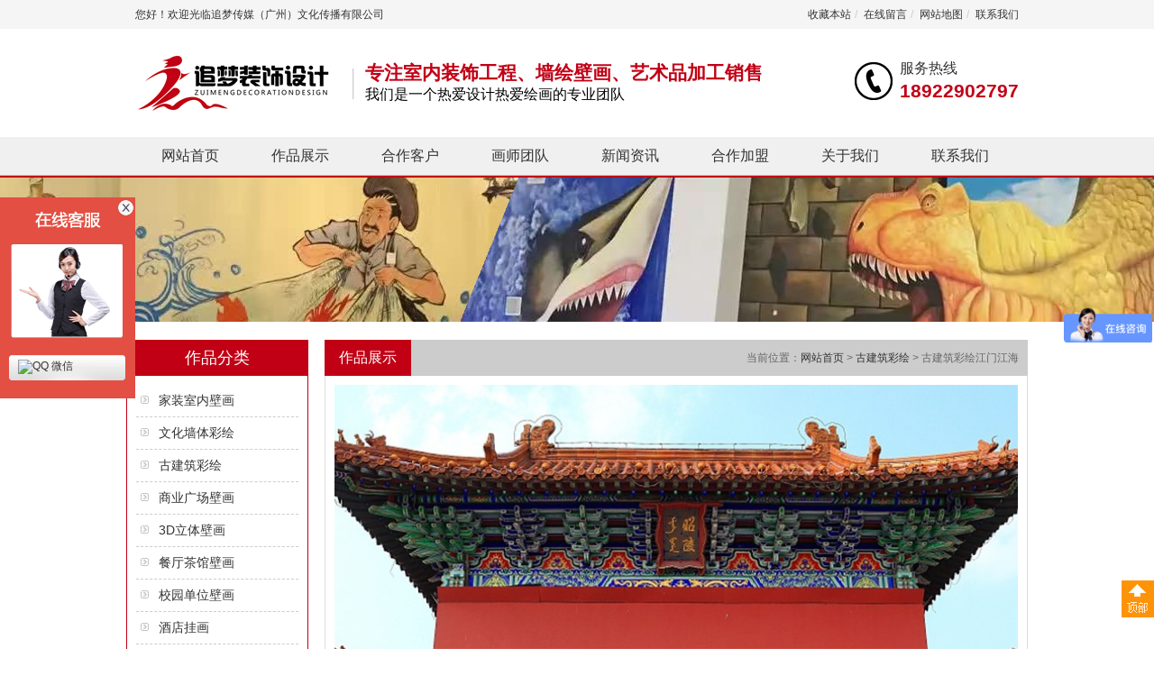

--- FILE ---
content_type: text/html; charset=utf-8
request_url: http://gdzhuimeng.com/products/544.html
body_size: 7277
content:
<!DOCTYPE html PUBLIC "-//W3C//DTD XHTML 1.0 Transitional//EN" "http://www.w3.org/TR/xhtml1/DTD/xhtml1-transitional.dtd">
<html xmlns="http://www.w3.org/1999/xhtml">
<head>
<meta http-equiv="Content-Type" content="text/html; charset=utf-8" />
<title>古建筑彩绘江门江海_追梦传媒（广州）文化传播有限公司</title>
<meta name="keywords" content="祠堂彩绘，古建筑梁彩绘，古建筑墙体彩绘" />
<meta name="description" content="地方彩绘是根据国内局部地方习俗审美的一种彩画技术，多由苏式、旋子、和玺彩画演变而成。其美观程度与其他彩绘效果大致一样，却体现了当地特色习俗与审美。追梦墙绘专业制作墙体彩绘，墙体绘画，3D立体画，餐厅墙画，手绘壁画，美丽乡村文化墙彩绘，设计绘画一条龙服务，15年专注，品质至上，服务全国，上万个案例供您挑选。咨询电话18922902797" />
<Link href="/App/Tpl/Public/Style/main.css" type="text/css" rel="stylesheet" />
<Link href="/Public/skin/images/boxy/boxy.css" type="text/css" rel="stylesheet" />
<script type="text/javascript">var APP = '';var URL = '/products';</script>
<script type="text/javascript" src="/Public/skin/Js/jquery.js"></script> 
<script type="text/javascript" src="/Public/skin/Js/js.js"></script> 
<script type="text/javascript" src="/Public/skin/Js/validator.js"></script>
<link rel="stylesheet" rev="stylesheet" href="/Public/skin/Js/disp.css" />
<link rel="stylesheet" rev="stylesheet" href="/Public/skin/css/fancybox/jquery.fancybox-1.3.4.css" />
<script language="JavaScript" type="text/javascript" src="/Public/skin/css/fancybox/jquery.fancybox-1.3.4.pack.js"></script>
<script type="text/javascript" src="/Public/skin/Js/jcarousellite.js"></script>
</head>

<body>

<div id="header">
  <div class="line">
    <div class="frame">
    <div class="wel">您好！欢迎光临追梦传媒（广州）文化传播有限公司</div>
    <div class="set">
        <a href="javascript:void(0);" target="_parent" onclick="AddFav(window.location.href,document.title)" rel="nofollow">收藏本站</a><small>/</small>
        <a href="/article/guestbook.html" rel="nofollow">在线留言</a><small>/</small>
        <a href="/sitemap.html" rel="nofollow">网站地图</a><small>/</small>
        <a href="/article/contact.html" rel="nofollow">联系我们</a>
    </div>
    </div>
  </div>
    
  <div class="top frame">
     <div class="logo">
     	<a href="http://www.gdzhuimeng.cn/"><img src="/App/Tpl/Public/Images/logo.png" alt="追梦传媒（广州）文化传播有限公司" class="trans" />
        <h1>专注室内装饰工程、墙绘壁画、艺术品加工销售</h1>
        <p>我们是一个热爱设计热爱绘画的专业团队</p>
        </a>
     </div>
      <div class="tel">服务热线<strong>18922902797  </strong></div>
  </div>
</div>
  
  <div id="nav">
	<ul>
        <li><a href="http://www.gdzhuimeng.cn/">网站首页</a></li><li><a href="/products/index.html" title="作品展示">作品展示</a></li><li><a href="/article/customer.html" title="合作客户">合作客户</a></li><li><a href="/article/team.html" title="画师团队">画师团队</a></li><li><a href="/article/news.html" title="新闻资讯">新闻资讯</a></li><li><a href="/article/guestbook.html" title="合作加盟">合作加盟</a></li><li><a href="/article/profile.html" title="关于我们">关于我们</a></li><li><a href="/article/contact.html" title="联系我们">联系我们</a></li> 
    </ul>
  </div>
  <div id="page-banner"></div><div id="zh">
<div id="wraper">
<div class="page-sidebar">
	<div class="box">
	 <div class="tl-cate2"><h3>作品分类</h3></div>
			<div class="page-cate">
			<ul><li><a href="/products/jiazhuangshineibihua.html" title="家装室内壁画">家装室内壁画</a></li><li><a href="/products/wenhuaqiangticaihui.html" title="文化墙体彩绘">文化墙体彩绘</a></li><li><a href="/products/gujianzhucaihui.html" title="古建筑彩绘">古建筑彩绘</a></li><li><a href="/products/shangyeguangchangbihua.html" title="商业广场壁画">商业广场壁画</a></li><li><a href="/products/3dlitibihua.html" title="3D立体壁画">3D立体壁画</a></li><li><a href="/products/cantingchaguanbihua.html" title="餐厅茶馆壁画">餐厅茶馆壁画</a></li><li><a href="/products/xiaoyuandanweibihua.html" title="校园单位壁画">校园单位壁画</a></li><li><a href="/products/jiudianguahua.html" title="酒店挂画">酒店挂画</a></li><li><a href="/products/hezuojiameng.html" title="合作加盟">合作加盟</a></li>			</ul>
		  </div>
	</div>
			
   <div class="box mt10">
    <div class="tl-l"><h3>热门作品</h3><span></span></div>
    <div class="p8 border">
     <ul class="ul-rank">
      <li> 
              <div class="ul-rank-img"><a href="/products/361.html" title="supreme彩绘涂鸦【壁画】" ><img src="/Public/Uploads/Products/20181214/thumb_5c13b4d24fee8.jpg" alt="supreme彩绘涂鸦【壁画】" border="0" width="50" height="50" /></a></div>
              <div class="ul-rank-name">
                <a href="/products/361.html">supreme彩绘涂鸦【壁画】</a>
              </div>
            </li><li> 
              <div class="ul-rank-img"><a href="/products/309.html" title="深圳手绘墙壁画【幼儿园墙绘】" ><img src="/Public/Uploads/Products/20170512/thumb_591554912f1a0.jpg" alt="深圳手绘墙壁画【幼儿园墙绘】" border="0" width="50" height="50" /></a></div>
              <div class="ul-rank-name">
                <a href="/products/309.html">深圳手绘墙壁画【幼儿园墙绘】</a>
              </div>
            </li><li> 
              <div class="ul-rank-img"><a href="/products/304.html" title="3D立体画蜘蛛侠【墙绘公司】" ><img src="/Public/Uploads/Products/20170429/thumb_59044e188f763.jpg" alt="3D立体画蜘蛛侠【墙绘公司】" border="0" width="50" height="50" /></a></div>
              <div class="ul-rank-name">
                <a href="/products/304.html">3D立体画蜘蛛侠【墙绘公司】</a>
              </div>
            </li><li> 
              <div class="ul-rank-img"><a href="/products/347.html" title="海洋主题彩绘【广州墙绘】" ><img src="/Public/Uploads/Products/20180411/thumb_5acd9f7849cc8.jpg" alt="海洋主题彩绘【广州墙绘】" border="0" width="50" height="50" /></a></div>
              <div class="ul-rank-name">
                <a href="/products/347.html">海洋主题彩绘【广州墙绘】</a>
              </div>
            </li><li> 
              <div class="ul-rank-img"><a href="/products/603.html" title="合作加盟" ><img src="/Public/Uploads/Products/20211024/thumb_61750226ae584.png" alt="合作加盟" border="0" width="50" height="50" /></a></div>
              <div class="ul-rank-name">
                <a href="/products/603.html">合作加盟</a>
              </div>
            </li><li> 
              <div class="ul-rank-img"><a href="/products/598.html" title="万科城 电影院星空走廊" ><img src="/Public/Uploads/Products/20211023/thumb_6173808282705.jpg" alt="万科城 电影院星空走廊" border="0" width="50" height="50" /></a></div>
              <div class="ul-rank-name">
                <a href="/products/598.html">万科城 电影院星空走廊</a>
              </div>
            </li>     </ul><div class="clear"></div>
    </div>
   </div>
   

      <div class="box mt10">
    <div class="tl-l"><h3>浏览历史</h3> <span></span></div>
    <div class="p8 border">
     <ul class="ul-rank">
	 暂时浏览记录！
	      </ul><div class="clear"></div>
    </div>
   </div>
   
 </div>

<div id="page">
<div class="tl-w"><h3>作品展示</h3>
   <span>当前位置：<a href="http://www.gdzhuimeng.cn/">网站首页</a> &gt; <a href="/products/gujianzhucaihui.html" title="古建筑彩绘">古建筑彩绘</a> &gt; 古建筑彩绘江门江海</span></div>

         
          <div class="page-content border">
             <div class="goods-page">
              <!--start -->
               <div class="goods-page-info">

            <div class="goods-info">

              <div id="spec-n1"><img class="lazyload" data-original="/Public/Uploads/Products/20210310/60486b67db7c3.jpg" alt="古建筑彩绘江门江海" width="758"  /></div>
        <div id="spec-n5">
		<div class="control" id="spec-left">
			<img src="/App/Tpl/Public/Images/jqs-left.gif" alt="左滚动">
		</div>
		<div id="spec-list">
			<ul>
 		<li><a rel="gallerys" href="/Public/Uploads/Products/20210310/60486b67db7c3.jpg" title="古建筑彩绘江门江海"><img class="lazyload" data-original="/Public/Uploads/Products/20210310/60486b67db7c3.jpg" alt="古建筑彩绘江门江海" /></a></li>			</ul>
		</div>
		<div class="control" id="spec-right">
			<img src="/App/Tpl/Public/Images/jqs-right.gif" alt="右滚动"/>
		</div>
              </div>


            </div>

          </div>
		
                    
		<div class="detail-title">
		  <h3>作品介绍</h3></div>
		
		<div class="more-info-tab-con">
			   <p>
	<p style="color:#444444;font-family:微软雅黑;font-size:14px;background-color:#FFFFFF;">
		<span style="font-size:12px;color:#000000;">墙绘项目名称：古建筑彩绘</span>
	</p>
	<p style="color:#444444;font-family:微软雅黑;font-size:14px;background-color:#FFFFFF;">
		<span style="font-size:12px;color:#000000;">墙绘工程材料：矿物质颜料</span>
	</p>
	<p style="color:#444444;font-family:微软雅黑;font-size:14px;background-color:#FFFFFF;">
		<span style="font-size:12px;color:#000000;">墙绘工程地点：江门</span>
	</p>
	<p style="color:#444444;font-family:微软雅黑;font-size:14px;background-color:#FFFFFF;">
		<span style="font-size:12px;color:#000000;">墙绘项目介绍： 这个项目的古建筑彩绘是根据岭南文化进行彩绘图案设计。是由苏式、旋子、和玺彩画融合而成的彩绘效果与其他古建筑彩绘风格大致一致，却体现了当地特色习俗与审美。用丰富色彩把画面做的精彩生动，色调明快，协调统一，具有地方特色。</span>
	</p>
</p>
<p>
	<img src="/Public/Uploads/image/20210310/60486b2f42411.jpg" alt="" /><img src="/Public/Uploads/image/20210310/60486b376d2de.jpg" alt="" /><img src="/Public/Uploads/image/20210310/60486b3e5b0b3.jpg" alt="" /><img src="/Public/Uploads/image/20210310/60486b45a3c0e.jpg" alt="" />
</p>			  </div>

			  
			<ul class="per_nex">
                <li>上一个：<strong><a href=/products/545.html>古建筑彩绘江门新会</a></strong></li>
                <li>下一个：<strong><a href=/products/543.html>古建筑彩绘韶关翁源县</a></strong></li>
            </ul>
<div class="goods-order">
<h3 id="orderit"><span>带*项为必填项目</span>我要咨询</h3>
<div class="order-form">
<form action="/products/order.html" method="post" name="order_form" id="order_form"  onsubmit="return Validator.Validate(this,2);">
<table width="100%" border="0" cellpadding="4" cellspacing="0">
  <tr>
    <td width="165" align="right"><span class="redfont">*</span> 联系人：</td>
    <td width="562"><input name="name" class="InputBorder" value="" size="40" maxlength="40" dataType="Require" msg="请填写你的称呼！"/>
    <input type="hidden" name="products_id" value="544" /><input name="uid" type="hidden" value="" /> 请填写您的真实姓名</td>
  </tr>
  <tr>
    <td align="right"><span class="redfont">*</span> 手机号码：</td>
    <td><input name="mob" class="InputBorder" id="mob" size="40" maxlength="40" dataType="Require" msg="请填写你的手机号码！"/>  请填写您的真实手机</td>
  </tr>
  <tr>
    <td align="right">E-mail：</td>
    <td><input name="email" class="InputBorder" id="email" value="" size="40" maxlength="40" /></td>
  </tr>
  <tr>
    <td align="right">联系地址：</td>
    <td><input name="addr" class="InputBorder" id="addr" size="40" maxlength="40" /></td>
  </tr>
  <tr>
    <td align="right" valign="top">其他说明：</td>
    <td><textarea name="content" cols="70" rows="5" class="InputBorder" id="content"></textarea></td>
  </tr>
  <tr>
	<td align="right"><span class="redfont">*</span>  验证码：</td>
	<td><input name="verify" type="text" class="InputBorder" id="verify" size="6" dataType="Require" msg="请输入验证码" />&nbsp;<img id="verifyImg" SRC="/products/verify/" BORDER="0" ALT="" align="absmiddle">&nbsp;<a href="javascript:fleshVerify()">看不清？</a></td>
 </tr>
             
  <tr>
    <td></td>
    <td><input class="btn" value="提交" type="submit" /></td>
  </tr>
  </table>
</form>
</div>
</div>
			<div class="goods-page-detail">
              <div class="detail-title"><h3>相关推荐</h3></div>
              <ul class="goods-list-ul">
               <li> 
                  <div class="img"><a href="/products/514.html" title="古建筑彩绘广州黄埔" ><img class="lazyload" data-original="/Public/Uploads/Products/20210309/thumb_60473a5860e3e.jpg" alt="古建筑彩绘广州黄埔" border="0" width="135" height="110" /></a></div>
                  <div class="name">
                    <a href="/products/514.html">古建筑彩绘广州黄埔</a>
                  </div>
               </li><li> 
                  <div class="img"><a href="/products/510.html" title="古建筑彩绘广州市越秀" ><img class="lazyload" data-original="/Public/Uploads/Products/20210309/thumb_604736ded7594.jpg" alt="古建筑彩绘广州市越秀" border="0" width="135" height="110" /></a></div>
                  <div class="name">
                    <a href="/products/510.html">古建筑彩绘广州市越秀</a>
                  </div>
               </li><li> 
                  <div class="img"><a href="/products/513.html" title="古建筑彩绘广州天河" ><img class="lazyload" data-original="/Public/Uploads/Products/20210309/thumb_6047383141970.jpg" alt="古建筑彩绘广州天河" border="0" width="135" height="110" /></a></div>
                  <div class="name">
                    <a href="/products/513.html">古建筑彩绘广州天河</a>
                  </div>
               </li><li> 
                  <div class="img"><a href="/products/511.html" title="古建筑彩绘广州市荔湾" ><img class="lazyload" data-original="/Public/Uploads/Products/20210309/thumb_6047364a74a94.jpg" alt="古建筑彩绘广州市荔湾" border="0" width="135" height="110" /></a></div>
                  <div class="name">
                    <a href="/products/511.html">古建筑彩绘广州市荔湾</a>
                  </div>
               </li><li> 
                  <div class="img"><a href="/products/512.html" title="古建筑彩绘广州市海珠" ><img class="lazyload" data-original="/Public/Uploads/Products/20210309/thumb_60473612833af.jpg" alt="古建筑彩绘广州市海珠" border="0" width="135" height="110" /></a></div>
                  <div class="name">
                    <a href="/products/512.html">古建筑彩绘广州市海珠</a>
                  </div>
               </li>              </ul><div class="clear"></div>
            </div>
            
            <div class="mt10">
  <div class="detail-title"><h3>相关文章</h3><span> </span></div>
  <div class="more-news p8">
      <ul>
      <li><a href="/article/1518.html" title="探寻墙绘的独特魅力">探寻墙绘的独特魅力</a></li><li><a href="/article/1517.html" title="探索社区墙绘：艺术融入城市的创意表达">探索社区墙绘：艺术融入城市的创意表达</a></li><li><a href="/article/1516.html" title="复古墙绘的起源">复古墙绘的起源</a></li><li><a href="/article/1515.html" title="墙绘介绍：艺术与实用的完美结合">墙绘介绍：艺术与实用的完美结合</a></li><li><a href="/article/1514.html" title="传统与艺术的完美结合：酒店墙绘的魅力">传统与艺术的完美结合：酒店墙绘的魅力</a></li><li><a href="/article/1513.html" title="墙绘的发展前景">墙绘的发展前景</a></li><li><a href="/article/1512.html" title="墙绘过程是怎么样的？">墙绘过程是怎么样的？</a></li><li><a href="/article/1511.html" title="文明墙绘的作用">文明墙绘的作用</a></li><li><a href="/article/1510.html" title="抽象墙绘的特点">抽象墙绘的特点</a></li><li><a href="/article/1509.html" title="客厅墙绘：为客厅增添艺术氛围的独特选择">客厅墙绘：为客厅增添艺术氛围的独特选择</a></li>      </ul><div class="clear"></div>
  </div>
 </div>
 
			<!--end -->
             </div>
          </div>



 
      </div>
 <div class="clear"></div>
</div>

</div>
<div id="footer">
<div class="nav">
            <a href="http://www.gdzhuimeng.cn/">网站首页</a><span>-</span><a href="/products/index.html" title="作品展示">作品展示</a><span>-</span><a href="/article/customer.html" title="合作客户">合作客户</a><span>-</span><a href="/article/team.html" title="画师团队">画师团队</a><span>-</span><a href="/article/news.html" title="新闻资讯">新闻资讯</a><span>-</span><a href="/article/guestbook.html" title="合作加盟">合作加盟</a><span>-</span><a href="/article/profile.html" title="关于我们">关于我们</a><span>-</span><a href="/article/contact.html" title="联系我们">联系我们</a>          </div>
  <div class="frame">
 	 <div class="info">
            <script>
var _hmt = _hmt || [];
(function() {
  var hm = document.createElement("script");
  hm.src = "https://hm.baidu.com/hm.js?3e369d0d1f5ba352d4c3bdcc243f89c9";
  var s = document.getElementsByTagName("script")[0]; 
  s.parentNode.insertBefore(hm, s);
})();
</script>
 
      </div>
  </div>
</div>

<div id="go-top"></div>
<script type="text/javascript" src="/App/Tpl/Public/Js/jquery.lazyload.min.js"></script>
<script>
$(function(){
    $(".lazyload").lazyload({effect: "fadeIn"});       
})
</script>
<script type="text/javascript">
$(function(){$(window).scroll(function(){if($(document).scrollTop()>10){$("#go-top").show()}else{$("#go-top").hide()}});$("#go-top").click(function(){$("html, body").animate({scrollTop:"0px"},200)})});
</script>
<!--[if IE 6]>
<script src="/Public/skin/Js/DD_belatedPNG.js"></script>
<script>
  DD_belatedPNG.fix('.trans');
</script>
<![endif]-->
<script type="text/javascript" src="/Public/Kefu/kefu.js"></script>
<script type="text/javascript">
var KEFUURL = '/Public/Kefu/';
__loadCSS(KEFUURL+"kefu.css");
__loadKefu("在线咨询||1150388054$微信$你好，请问有什么帮到您！","在线客服",269,"left");
__setKefuPostion('KefuDiv');
</script><script language="javascript">Get_Spider();</script>
<script language="JavaScript" type="text/javascript" src="/Public/skin/Js/jqdisp.js"></script>
<script language="JavaScript" type="text/javascript">
$(function() {
	$(".carousel").jCarouselLite({
		btnNext: ".next",
		btnPrev: ".prev",
		visible: 5,
		auto:2000
	});

});

jQuery(document).ready(function($) {
	$body = (window.opera) ? (document.compatMode == "CSS1Compat" ? $('html') : $('body')) : $('html,body');
	$('#orderbtn').click(function(){
		$body.animate({scrollTop: $('#orderit').offset().top}, 300);
		return false;
	});
	$('#commentbtn').click(function(){
		$body.animate({scrollTop: $('#orderit').offset().top}, 300);
		return false;
	});
});
</script>
</body>
</html> 

--- FILE ---
content_type: text/css
request_url: http://gdzhuimeng.com/App/Tpl/Public/Style/main.css
body_size: 27471
content:
/* Reset CSS Document zh c it*/
body,div,iframe,ul,ol,dl,dt,dd,h1,h2,h3,h4,h5,h6,p,pre,caption,form,input,button,select,textarea {margin:0;padding:0;}
input,button,textarea,select{font-size:100%}
h1, h2, h3, h4, h5, h6,em { font-size: 100%; font-weight: normal; font-style: normal; } 
ol,ul { list-style:none; }
img {border:0;}
hr { height:1px; border-top-width: 1px; border-top-style: solid; border-top-color: #CCCCCC; }
.clear {clear:both;font-size:0;height: 1px;overflow:hidden;}
.clearfix:after { content: "."; display: block; height: 0; clear: both; visibility: hidden; }
.clearfix{zoom:1;}.clr { clear: both; }

/* 主要*/
body{
	font-family:"微软雅黑", Arial, Helvetica, sans-serif, "宋体";
	font-size: 12px;
	color: #333333;
	background-color: #FFF;
}
a:link, a:visited { text-decoration: none; color: #333333; }
a:hover, a:active {
	text-decoration: none;
	color: #F90;
}

#demo {
	overflow:hidden;
	width: 100%;
	height:190px;
}
#demo img {
	display: block;
	width: 200px;
	height: 155px;
	margin-right: auto;
	margin-left: auto;
}
#indemo {float: left;width: 800%;}
#demo1 {float: left;}
#demo2 {float: left;}
.demo-box {
	width:220px;
	height:190px;
	float:left;
	text-align:center;
}
.demo-box span { line-height:20px; font-size: 12px; color: #333333; display: block; height: 20px; padding-top: 5px; }
#demoa { overflow:hidden; width: 100%; height:160px; background-color: #FFF; }
#demoa img { display: block; width: 165px; height: 130px; margin-right: auto; margin-left: auto; }
#indemoa {float: left;width: 800%;}
#demoa1 {float: left;}
#demoa2 {float: left;}
.demoa-box { width:180px; height:160px; float:left; text-align:center; }
.demoa-box span { line-height:20px; font-size: 12px; color: #333333; display: block; height: 20px; padding-top: 5px; }
.InputBorder {
	font-size: 12px;
	background-color: #EEE;
	padding-top: 5px;
	padding-right: 2px;
	padding-bottom: 5px;
	padding-left: 2px;
	border: 1px solid #EEE;
}
.fl { float: left; }
.fr { float: right; }
.btn {
	color: #FFFFFF;
	font-size: 14px;
	font-weight: normal;
	height: 28px;
	width: 60px;
	border-top-width: 0px;
	border-right-width: 0px;
	border-bottom-width: 0px;
	border-left-width: 0px;
	border-top-style: none;
	border-right-style: none;
	border-bottom-style: none;
	border-left-style: none;
	background-color: #626262;
}
.btn2 { color: #FFFFFF; border: 1px solid #999999; padding-top: 2px; padding-right: 2px; padding-bottom: 1px; padding-left: 2px; background-image: url(../Images/btn-bg1.png); background-repeat: repeat-x; background-position: 0px 0px; background-color: #919191; font-family: Verdana; font-weight: 700; }

/*-------- 下拉菜单 --------------*/
.dropMenu {
	position:absolute;
	top: 0px;
	z-index:100;
	visibility: hidden;
	margin-top: -1px;
	background-color: #F8F3DA;
	width:110px;
	border: 1px solid #D5B886;
	padding: 5px;
}
.dropMenu li {
	height: 30px;
	padding-left:10px;
	border-bottom-width: 1px;
	border-bottom-style: dashed;
	border-bottom-color: #D5B886;
}
.dropMenu a { width: auto; color:#734900; line-height: 30px; height: 30px; font-size: 12px;  }
.dropMenu small { color: #666; font-family: Arial, Helvetica, sans-serif; font-size: 12px; font-weight: normal; }
* html .dropMenu a {
	width: 100%;
}

.slides { height:534px; padding-top: 10px; width: 542px; overflow: hidden; }
.slide-pic { display: block; }
.slide-pic LI {DISPLAY: none}
.slide-pic LI.cur {DISPLAY: block}
.slide-li {display: none; }

#comment { border: 1px solid #D9D9D9; background-color: #FFF; }
.comment-tl {
	height: 26px;
	border-bottom-width: 1px;
	border-bottom-style: solid;
	border-bottom-color: #E1E1E1;
	padding-top: 1px;
	color: #333;
	background-color: #EFEFEF;
}
.comment-tl h3 { line-height: 26px; font-weight: 700; font-size: 12px; float: left; padding-left: 10px; background-image: url(../Images/dot-arrs.jpg); background-repeat: no-repeat; background-position: 10px center; }
.comment-tl .fr { line-height: 26px; padding-right: 10px; }
.comment_form { padding: 10px; }
.comment_form h5 { font-size: 14px; font-weight: 700; }
.comment_content { padding: 10px; border: 1px solid #F0F0F0; font-size: 14px; }
.comment_content .tips { line-height: 20px; font-size: 12px; color: #666666; }
#comment_list { padding: 10px; border: 1px solid #F0F0F0; margin-top: 10px; margin-right: 10px; margin-left: 10px; }
#comment_list p { line-height: 20px; margin-bottom: 8px; padding-bottom: 8px; border-bottom-width: 1px; border-bottom-style: dashed; border-bottom-color: #CCC; font-size: 12px; }
#comment_list strong {
	font-weight: 700;
	color: #C00;
	margin-right: 5px;
}
#showmsg,#showmsg2 { color: #FF6600; margin-left: 10px; }
#yzm_num { cursor:pointer;}

.pageinfo { PADDING-RIGHT: 0px; PADDING-LEFT: 0px; FONT-SIZE: 12px; PADDING-BOTTOM: 10px; COLOR: #333; PADDING-TOP: 10px; FONT-FAMILY: Arial, Helvetica, sans-serif; BACKGROUND-COLOR: #fff; TEXT-ALIGN: center }
.pageinfo A { PADDING-RIGHT: 5px; PADDING-LEFT: 5px; PADDING-BOTTOM: 2px; MARGIN: 0px 2px; COLOR: #333; PADDING-TOP: 2px; TEXT-DECORATION: none; border: 1px solid #E1E1E1; }
.pageinfo A:hover { COLOR: #E3242C; border: 1px solid #E3242C; }
.pageinfo A:active { COLOR: #E3242C; border: 1px solid #E3242C; }
.pageinfo SPAN.thisclass { PADDING-RIGHT: 5px; PADDING-LEFT: 5px; FONT-WEIGHT: bold; PADDING-BOTTOM: 2px; COLOR: #fff; PADDING-TOP: 2px; BACKGROUND-COLOR: #E3242C; border: 1px solid #E3242C; }
.pageinfo SPAN.pageinfo { PADDING-RIGHT: 5px; PADDING-LEFT: 5px; PADDING-BOTTOM: 2px; PADDING-TOP: 2px; BACKGROUND-COLOR: #FFFFFF; border: 1px solid #E1E1E1; color: #333333; }
.pageinfo SPAN.disabled {DISPLAY: none}
.pageinfo SPAN.current { PADDING-RIGHT: 5px; PADDING-LEFT: 5px; PADDING-BOTTOM: 2px; PADDING-TOP: 2px; border: 1px solid #E3242C; color:#FFFFFF; background-color: #E3242C; }


#zh {
	display: block;
	padding-top: 20px;
}
#header {
	display: block;
	background-color: #FFF;
}
#header .line {
	height: 32px;
	background-color: #F5F5F5;
}
#header .line .wel {
	line-height: 32px;
	float: left;
	height: 32px;
	font-size: 12px;
	color: #333;
}
#header .top {
	height: 120px;
}
.logo {
	float: left;
	padding-top: 25px;
	width: 700px;
}
.set {
	float: right;
	line-height: 32px;
	height: 32px;
	color: #999;
}
.set img{ margin-right: 6px; margin-left: 6px; }

.nav-index{
	position: absolute;
	left: 0px;
	top: 15px;
	z-index: 1000;
}
#nav {
	height: 45px;
	background-image: url(../Images/nav-bg.png);
	background-repeat: repeat-x;
	background-position: left top;
}
#nav li {
	float: left;
	display: block;
	height: 45px;
	text-align:center;
	width: 122px;
}
#nav ul {
	height: 45px;
	display: block;
	overflow: hidden;
	width: 980px;
	margin-right: auto;
	margin-left: auto;
}
#nav li a {
	color: #333;
	font-size: 16px;
	line-height: 42px;
	height: 45px;
	text-decoration: none;
	display: block;
	font-weight: normal;
}
#nav li a:link, #nav li a:visited {
	text-decoration: none;
	color: #333;
}
#nav li a.hover, #nav li a:hover, #nav li a:active {
	color: #FFF;
	background-image: url(../Images/nav-hover.png);
	background-repeat: repeat-x;
	background-position: left top;
}

#search {
	color: #FFF;
	height: 51px;
	width: 100%;
	background-color: #FFF;
	background-image: url(../Images/search-bg.png);
	background-repeat: repeat-x;
	background-position: left bottom;

}
#search p { margin-top: 3px; }

.sidebar {
	float: left;
	width: 220px;
}
.page-sidebar {
	float: left;
	width: 202px;
}
.main {
	float: right;
	width: 760px;
}


.tl-l {
	height: 32px;
	background-color: #333;
	background-repeat: repeat;
}
.tl-l h3 {
	font-weight: bold;
	float: left;
	font-size: 14px;
	color: #FFF;
	line-height: 32px;
	height: 32px;
	padding-left: 15px;
}
.tl-l span {
	float: right;
	padding-right: 8px;
	line-height: 32px;
	height: 32px;
	color: #FFF;
}
.tl-l h3 a { color: #484747; }
.tl-l h3 a:link, .tl-l h3 a:visited { text-decoration: none; color: #484747; }
.tl-l h3 a:hover, .tl-l h3 a:active { text-decoration: underline; color: #484747; }

.tl-cate {
	height: 112px;
	color: #FFF;
	background-image: url(../Images/tl-cate.png);
	background-repeat: no-repeat;
	background-position: center bottom;
}
.tl-cate h3 {
	font-weight: bold;
	font-size: 20px;
	color: #FFF;
	text-align: center;
	padding-top: 5px;
}
.tl-cate span {
	float: right;
	padding-right: 10px;
	line-height: 36px;
	height: 36px;
	color: #FFF;
	display:none;
}
.tl-cate a {
	color: #FFF;
}
.tl-cate a:link, .tl-cate a:visited {
	text-decoration: none;
	color: #FFF;
}
.tl-cate a:hover, .tl-cate a:active {
	text-decoration: underline;
	color: #FFF;
}

.tl-s {
	height: 45px;
	background-color: #F0F0F0;
	background-image: url(../Images/tl-s-bg.png);
	background-repeat: repeat-x;
	background-position: left top;
}
.tl-s h3 {
	float: left;
	font-size: 16px;
	color: #666;
	line-height: 44px;
	height: 45px;
	font-weight: normal;
	padding-right: 10px;
	padding-left: 10px;
}
.tl-s span {
	float: right;
	line-height: 44px;
	height: 45px;
	font-family: Verdana, Geneva, sans-serif;
	font-size: 12px;
	padding-right: 10px;
}
.tl-s a { color: #333; }
.tl-s a:link, .tl-s a:visited {
	text-decoration: none;
	color: #333;
}
.tl-s a:hover, .tl-s a:active {
	text-decoration: underline;
	color: #333;
}

.tl-b {
	height: 50px;
	line-height: 50px;
	background-image: url(../Images/tl-h.png);
	background-repeat: no-repeat;
	background-position: center center;
	text-align: center;
}
.tl-b h3 {
	font-weight: normal;
	font-size: 32px;
	line-height: 50px;
	height: 50px;
	text-align: center;
	display: inline-block;
	padding-right: 15px;
	padding-left: 15px;
	background-color: #FFF;
}
.tl-b span {
	padding-right: 15px;
	line-height: 20px;
	height: 20px;
	color: #666;
	background-image: url(../Images/more.png);
	background-repeat: no-repeat;
	background-position: right center;
	display: block;
	width: 26px;
	margin-right: auto;
	margin-left: auto;
}

.cate {
	display: block;
	background-color: #FFF;
	padding-top: 10px;
	padding-right: 0px;
	padding-bottom: 5px;
	padding-left: 0px;
	border: 1px solid #CCC;
}
.cate dl {
	display: block;
	padding-bottom: 10px;
	padding-right: 15px;
	padding-left: 15px;
}
.cate ul {
	display: block;
}
.cate li {
	height: 36px;
	background-image: url(../Images/cate-dd.png);
	background-repeat: no-repeat;
	background-position: left center;
	font-size: 14px;
	overflow: hidden;
	line-height: 36px;
	padding-left: 20px;
}
.cate dt {
	line-height: 32px;
	height: 32px;
	font-size: 15px;
	overflow: hidden;
	color: #FFF;
	font-weight: bold;
	background-color: #333;
	text-align: center;
}
.cate dt.current { background-image: url(../Images/cate-dt-c.png); }
.cate dd {
	height: 35px;
	text-align: left;
	padding-left: 20px;
	border-bottom-width: 1px;
	border-bottom-style: dashed;
	border-bottom-color: #EEE;
	line-height: 34px;
	background-image: url(../Images/cate-dd.png);
	background-repeat: no-repeat;
	background-position: left center;
}
.cate a,
.cate a:visited {
	color: #666;
}
.cate small { color: #CCC; font-family: Arial, Helvetica, sans-serif; font-size: 11px; font-weight: normal; }

.border-b {
	border: 1px solid #DDD;
	background-color: #FFF;
}
.border {
	border-top-width: 0px;
	border-right-width: 1px;
	border-bottom-width: 1px;
	border-left-width: 1px;
	border-top-style: none;
	border-right-style: solid;
	border-bottom-style: solid;
	border-left-style: solid;
	border-top-color: #DCDCDC;
	border-right-color: #DCDCDC;
	border-bottom-color: #DCDCDC;
	border-left-color: #DCDCDC;
}
.mt10 { margin-top: 10px; }
.news-ul { padding: 0px; overflow:hidden; display: block; }
.news-ul li {
	background-image: url(../Images/dot-arr.png);
	background-repeat: no-repeat;
	background-position: 4px 12px;
	padding-left: 28px;
	line-height: 34px;
	height: 34px;
	overflow: hidden;
	font-size: 14px;
	border-bottom-width: 1px;
	border-bottom-style: dashed;
	border-bottom-color: #DDD;
}
.feedback { padding: 8px; }
.feedback dl { padding-top: 5px; padding-bottom: 5px; margin-bottom: 5px; border-bottom-width: 1px; border-bottom-style: dashed; border-bottom-color: #CCCCCC; }
.feedback dt { line-height: 18px; }
.contact-ul {
	overflow: hidden;
	line-height: 28px;
	background-image: url(../Images/pic-contact.png);
	background-repeat: no-repeat;
	background-position: 5px 5px;
	padding-top: 140px;
	padding-bottom: 8px;
	padding-left: 10px;
}
.banner {
	height: 500px;
	width: 100%;
	overflow: hidden;
}
#banner {
	height: 500px;
	position:relative;
	z-index: 0;
}
#banner .adarea {
	display: block;
	height: 500px;
	width: 100%;
}
#banner .navia {
	position:absolute;
	bottom: 20px;
	text-align: center;
	height: 20px;
	z-index: 100;
	width: 100%;
}
#banner .navia a{
	display:inline-block;
	width:20px;
	height:20px;
	background-color: #FFF;
	color:#666;
	margin-top: 0;
	margin-right: 5px;
	margin-bottom: 0;
	margin-left: 5px;
	font-size: 12px;
	line-height: 20px;
	text-align:center;
}
#banner .navia a.current{
	background-color: #C20016;
	color:#FFF;
}
.tl-m {
	height: 36px;
	background-color: #DCDCDC;
}
.tl-m h3 {
	height: 36px;
	line-height: 36px;
	font-size: 16px;
	float: left;
	font-weight: normal;
	padding-left: 20px;
	padding-right: 20px;
	color: #FFF;
	background-color: #C20116;
}
.tl-m span {
	color: #666;
	float: right;
	height: 36px;
	line-height: 36px;
	padding-right: 10px;
}
.tl-m a, .tl-m a:visited  {
	color: #333;
}

#footer {
	margin-top: 20px;
	background-color:#F1F1F1;
	height: 207px;
}
#footer .info {
	text-align: center;
	color: #666;
	line-height: 24px;
	padding-top: 10px;
}
#wraper {
	width: 1000px;
	margin-right: auto;
	margin-left: auto;
	padding-bottom: 20px;
}
#page {
	float: right;
	width: 780px;
}
.about-page { font-size: 14px; line-height: 20px; overflow: hidden; padding: 10px; }
.about-page p { padding-top: 4px; padding-bottom: 4px; }


#search .form {
	float: right;
	padding-top: 9px;
}
#search .keyword {
	float: left;
	line-height: 50px;
	height: 50px;
	width: 680px;
	overflow: hidden;
	color: #999;
}
#search .form label { font-weight: 700; }

.contact-ul li strong { color: #333; }
.m { float: left; width: 560px; }
.r { float: right; width: 225px; }
.p8 {
	padding: 8px;
}
.center { text-align:center;}
.video {
	display: block;
	width: 398px;
	height: 332px;
	position: absolute;
	left: 37px;
	top: 30px;
	background-color: #333;
}
.cus { text-align: center; padding-top: 5px; }
#links a { margin-right: 5px; margin-left: 5px; }
#footer .nav {
	line-height: 46px;
	color: #FFF;
	height: 46px;
	text-align: center;
	left: 0px;
	background-color: #333;
}
#footer .nav span {
	color: #FFF;
}
#footer .nav a {
	color: #FFF;
	font-size: 14px;
	margin-right: 6px;
	margin-left: 6px;
}
#footer .keywords { margin-top:5px; border-top-width: 1px; border-top-style: dotted; border-top-color: #CCC; line-height: 20px; padding: 5px; }
#go-top{
	background: url("../Images/retop.png") no-repeat scroll 0 0 transparent;
	float: left;
	height: 41px;
	overflow: hidden;
	width: 36px;
	position: fixed;
	bottom: 35px;
	cursor: pointer;
	right: 0px;
	_position: absolute;
	_right: auto;
 _left: expression(eval(document.documentElement.scrollLeft+document.documentElement.clientWidth-this.offsetWidth)-(parseInt(this.currentStyle.marginLeft, 10)||0)-(parseInt(this.currentStyle.marginRight, 10)||20));
 _top: expression(eval(document.documentElement.scrollTop+document.documentElement.clientHeight-this.offsetHeight-(parseInt(this.currentStyle.marginTop, 10)||20)-(parseInt(this.currentStyle.marginBottom, 10)||20)));
}
#page-product-list ul { }
#page-product-list li { display: block; height: 190px; float: left; width: 187px; }
.page-products-box { height: 160px; }
.page-products-box span { display: block; text-align: center; }
.page-products-box .pic img { width: 160px; height: 150px; padding: 1px; border: 1px solid #CCC; }
.page-products-box .name { margin-top: 5px; line-height: 20px; margin-right: 8px; margin-left: 8px; text-align: center; }
.page-products-box .pic { text-align: center; }

.page-products-box .info { float: left; height: 170px; width: 554px; padding-left: 15px; }
.page-products-box .info h3 { font-size: 14px; font-weight: 700; line-height: 30px; padding-top: 10px; }
.page-products-box .info p { line-height: 20px; padding-top: 5px; color: #666; }

.per_nex {
	line-height: 28px;
	margin-top: 15px;
	height:56px;
}
.pro-page-show { padding: 10px; }
.pro-pic-info { width:756px; }
.pro-more-info { margin-top: 8px; }
.pro-more-info h4 { line-height: 26px; font-weight: 700; border-bottom-width: 1px; border-bottom-style: solid; border-bottom-color: #CCC; color: #333; background-image: url(../Images/tab-bg.jpg); background-repeat: no-repeat; background-position: 0px center; height: 26px; padding-left: 18px; }
.pro-more-info .info-list { line-height: 26px; }
.more-info-tab-con { line-height: 24px; margin-top: 8px; font-size: 14px; padding: 8px; }
.page-news-show { padding: 8px; }
.page-news-show h2 {
	font-size: 16px;
	line-height: 32px;
	text-align: center;
	color: #C10015;
	font-weight: 700;
}
.page-news-show .info { text-align: center; color: #666666; line-height: 22px; }
#zoom {
	padding-top: 10px;
	font-size: 14px;
	line-height: 24px;
	overflow: hidden;
	padding-left: 10px;
}
.page-gb { padding: 8px; }
.page-news-list { padding: 8px; }
.page-news-list li {
	border-bottom-width: 1px;
	border-bottom-style: solid;
	border-bottom-color: #E3E3E3;
	overflow: hidden;
	background-image: url(../Images/dot-sq.png);
	background-repeat: no-repeat;
	background-position: 5px 10px;
	padding-left: 20px;
	padding-bottom: 20px;
	margin-top: 5px;
	margin-bottom: 10px;
}
.page-news-list li span { font-size: 12px; color: #999999; }
.page-images-list {
	padding-top: 20px;
	padding-bottom: 10px;
	padding-left: 10px;
	width: 760px;
}
.page-images-list li {
	display: block;
	float: left;
	height: 190px;
	width: 190px;
}
.page-images-list li span { display: block; text-align: center; }
.page-images-list .pic img { width: 150px; padding: 1px; border: 2px solid #EAEAEA; max-height: 120px; }
.page-images-list li .name { line-height: 22px; margin-top: 5px; margin-right: 5px; margin-left: 5px; }

.page-cert-list {
	padding-top: 20px;
	padding-bottom: 10px;
	padding-left: 10px;
	width: 720px;
}
.page-cert-list li {
	display: block;
	float: left;
	height: 230px;
	width: 180px;
}
.page-cert-list li span { display: block; text-align: center; }
.page-cert-list .pic img { width: 110px; padding: 10px 20px; border: 2px solid #EAEAEA; height: 150px; }
.page-cert-list li .name { line-height: 22px; margin-top: 5px; margin-right: 5px; margin-left: 5px; }



.relate_pro ul { height: 185px; margin-top: 10px; }
.relate_pro li { float: left; width: 188px; height: 185px; display: block; text-align: center; }
.relate_pro li span { display: block; padding-top: 5px; padding-right: 8px; padding-left: 8px; }
.relate_pro img { padding: 1px; border: 1px solid #CCCCCC; height: 150px; width: 160px; }
.login { float: left; line-height: 24px; }
.topuserinfo { line-height:20px;}
.topuserinfo a,.topuserinfo a:visited { color:#C00; margin:0 2px 0 2px;}
.ipt-txt { border: 1px solid #257AC7; width: 82px; padding: 1px; height: 14px; background-color: #D5EFFE; }
.btn-login { background-image: url(../Images/btn-login.jpg); background-repeat: no-repeat; background-position: 0px 0px; height: 18px; width: 40px; border-top-width: 0px; border-right-width: 0px; border-bottom-width: 0px; border-left-width: 0px; border-top-style: none; border-right-style: none; border-bottom-style: none; border-left-style: none; text-indent: -2000px; }
.btn-reg { background-image: url(../Images/btn-reg.jpg); background-repeat: no-repeat; background-position: 0px 0px; height: 18px; width: 40px; border-top-width: 0px; border-right-width: 0px; border-bottom-width: 0px; border-left-width: 0px; border-top-style: none; border-right-style: none; border-bottom-style: none; border-left-style: none; text-indent: -2000px; }
#nav li.b {
	background-image: url(../Images/nav-blank.png);
	background-repeat: repeat-y;
	background-position: left top;
}
.btn-search {
	height: 32px;
	color: #FFF;
	width: 39px;
	font-weight: bold;
	float: left;
	background-image: url(../Images/search-btn.png);
	background-repeat: no-repeat;
	background-position: left top;
	border-top-width: 0px;
	border-right-width: 0px;
	border-bottom-width: 0px;
	border-left-width: 0px;
	border-top-style: none;
	border-right-style: none;
	border-bottom-style: none;
	border-left-style: none;
}

.news-ul li span {
	float: right;
	font-family: Tahoma;
	color: #999;
}
.more-news h3 { font-size: 14px; line-height: 28px; font-weight: 700; padding-left: 8px; background-color: #E67207; color: #FFF; 
}
.page-login { padding-top: 20px; padding-bottom: 20px; padding-left: 40px; width: 930px; }
.reg-box { width:450px; }
.reg-box h4 { font-size: 14px; font-weight: 700; line-height: 30px; color: #333; }
.reg-box p { line-height: 22px; color: #666666; padding-bottom: 5px; }
.ip { border: 1px solid #CCCCCC; width: 200px; padding-top: 2px; padding-right: 3px; padding-bottom: 3px; padding-left: 3px; }
.user-menu { padding: 10px; }
.user-menu li { font-size: 14px; line-height: 30px; border-bottom-width: 1px; border-bottom-style: dashed; border-bottom-color: #DBDBDB; background-image: url(../Images/dot-arr.jpg); background-repeat: no-repeat; background-position: 0px center; padding-left: 12px; }
.member-index-page { padding: 12px; }
.member-index-page .welcome { font-size: 14px; font-weight: 700; color: #FF6600; line-height: 30px; }
.member-index-page .user-info { padding: 8px; border: 1px solid #DBDBDB; line-height: 30px; background-color: #F6F6F6; }
.user-info-list { margin-top: 15px; }
.user-info-list h3 { font-size: 14px; line-height: 28px; font-weight: 700; }
.user-info-list table { background-color: #EBEBEB; }
.user-info-list td { background-color: #FFFFFF; }
.member-page { padding: 10px; }
#zoomdiv{ position: absolute; background: #FFFFFF; border:1px solid #EAEAEA; display:none; text-align: center; overflow: hidden; }
#zoomup{ position:absolute; display:none; filter:alpha(opacity=50); opacity:.5; cursor:move; background-color: #FFFFFF; }
.zoom{position:relative;}
.pro-page-show { padding-top: 12px; }
#gallery { float: left; width: 404px; position: relative; text-align: center; }
.pro-pic-infolist { float: right; width: 340px; }
#gallery .zoom { width: 400px; border: 1px solid #CCCCCC; }
.pro-pic-infolist .info-list { margin-bottom: 15px; font-size: 14px; line-height: 32px; }
.bluep { background-color: #DFF1FD; padding-top: 10px; padding-bottom: 10px; }
.info-list li { padding-left: 10px; }
#search .keyword a {
	margin-right: 4px;
	margin-left: 4px;
	color: #999;
}
.box-m { background-image: url(../Images/col-l-bg.png); background-repeat: no-repeat; background-position: left top; height: 260px; }
.about-con {
	height: 332px;
	position: relative;
	padding-top: 68px;
}

.box {
	display:block;
}

.ul-cus {
	overflow: hidden;
	height: 220px;
	padding-top: 30px;
}
.ul-cus li {
	display: block;
	height: 220px;
	float: left;
	width: 245px;
	line-height: 28px;
	text-align: center;
}
.ul-cus li span { display: block; }
.ul-cus li img {
	height: 165px;
	width: 215px;
	background-color: #FFF;
	margin-top: 8px;
	border: 3px solid #CCC;
}



.news-box { width: 299px; background-color: #FFF; background-image: url(../Images/news-box-bg.png); height: 98px; background-repeat: no-repeat; background-position: left top; padding: 10px; }
.mr10 { margin-right: 12px; }
.box-s { background-image: url(../Images/box-s-bg.png); background-repeat: repeat-x; background-position: left bottom; border-right-width: 1px; border-bottom-width: 1px; border-left-width: 1px; border-right-style: solid; border-bottom-style: solid; border-left-style: solid; border-right-color: #CCC; border-bottom-color: #CCC; border-left-color: #CCC; margin-right: 6px; margin-left: 6px; height: 263px; }
.join { padding-right: 12px; padding-left: 12px; }
.join p { line-height: 22px; padding-top: 6px; }

.headline {
	height: 190px;
	overflow: hidden;
	border-bottom-width: 1px;
	border-bottom-style: dotted;
	border-bottom-color: #DDD;
}
.headline .pic {
	width: 220px;
	float: left;
}
.headline .pic img {
	height: 150px;
	width: 200px;
	padding: 10px;
	background-image: url(../Images/pic-bg.png);
	background-repeat: repeat;
}
.headline .info {
	height: 190px;
	width: 380px;
	float: right;
}
.headline .info h3 {
	line-height: 16px;
	font-size: 14px;
	font-weight: 700;
	padding-top: 5px;
}
.headline .info p {
	color: #666;
	line-height: 22px;
	padding-top: 8px;
	padding-bottom: 8px;
}

.headline2 { padding-top: 8px; padding-right: 10px; padding-left: 10px; height: 88px; overflow: hidden; }
.headline2 .pic { height: 80px; width: 100px; float: left; }
.headline2 .pic img { height: 75px; width: 85px; padding: 2px; border: 1px solid #CCC; }
.headline2 .info { float: left; height: 80px; width: 235px; }
.headline2 .info h3 { line-height: 28px; font-weight: 700; font-size: 12px; }
.headline2 .info p { color: #999; line-height: 22px; }

.links {
	padding-top: 15px;
	padding-right: 0px;
	padding-bottom: 15px;
	padding-left: 0px;
}
.links a {
	margin-right: 10px;
	color: #333;
}

.page-cate {
	padding: 10px;
	background-color: #FFF;
	border-top-width: 0px;
	border-right-width: 1px;
	border-bottom-width: 1px;
	border-left-width: 1px;
	border-top-style: none;
	border-right-style: solid;
	border-bottom-style: solid;
	border-left-style: solid;
	border-color: #C10015;
}
.page-cate li {
	background-image: url(../Images/dot-sq.png);
	background-repeat: no-repeat;
	background-position: 5px 12px;
	padding-left: 25px;
	border-bottom-width: 1px;
	border-bottom-style: dashed;
	border-bottom-color: #CCCCCC;
	line-height: 34px;
}
.page-cate li a { font-size: 14px;}

.page-cate dl{
	padding-bottom:5px;
}
.page-cate dt {
	line-height: 40px;
	height: 40px;
	font-size: 15px;
	overflow: hidden;
	color: #333;
	font-weight: bold;
	padding-left: 20px;
	margin-bottom: 5px;
	background-color: #EEE;
}
.page-cate dd {
	line-height: 32px;
	height: 32px;
	overflow: hidden;
	background-image: url(../Images/dot-gray.jpg);
	background-repeat: no-repeat;
	background-position: 10px center;
	font-size: 12px;
	text-align: left;
	padding-left: 20px;
}

#page-product-list ul { height: 190px; margin-bottom: 8px; padding-bottom: 8px; border-bottom-width: 1px; border-bottom-style: dashed; border-bottom-color: #CCC; }
.page-products { padding-top: 18px; padding-left: 10px; padding-right: 10px; }

.cxt { float: right; height: 28px; padding-right: 10px; }
.ipt-search {
	font-size: 12px;
	width: 240px;
	height: 30px;
	line-height: 30px;
	text-align: left;
	padding-left: 5px;
	background-color: #FFF;
	float: left;
	border-top-width: 1px;
	border-right-width: 0px;
	border-bottom-width: 1px;
	border-left-width: 1px;
	border-top-style: solid;
	border-right-style: none;
	border-bottom-style: solid;
	border-left-style: solid;
	border-top-color: #DDD;
	border-bottom-color: #DDD;
	border-left-color: #DDD;
	color: #999;
}
.faq dl {
	margin-bottom: 15px;
}
.faq dt span { font-weight: 700; color: #FF6600; }
.faq dd span { color: #1FB530; font-weight: 700; }
.about img {
	display: block;
	padding: 0 10px 0 0;
	float:left;
}
.about p {
	line-height: 32px;
	font-size: 14px;
	padding-top: 5px;
	padding-right: 2px;
	padding-bottom: 5px;
	padding-left: 2px;
	color: #555351;
	font-family:"宋体";
}
.about {
	height: 312px;
	overflow: hidden;
	color: #666;
	background-color: #F1F1F1;
	padding-left: 475px;
	padding-right: 20px;
	padding-top: 20px;
}

.tl-w {
	height: 40px;
	background-color: #CCC;
}
.tl-w h3 {
	float: left;
	line-height: 40px;
	font-size: 16px;
	color: #FFF;
	height: 40px;
	font-weight: normal;
	padding-left: 16px;
	padding-right: 16px;
	background-color: #C10015;
}
.tl-w span {
	float: right;
	color: #666;
	line-height: 40px;
	height: 40px;
	padding-right: 10px;
}
.tl-w h3 a, .tl-w h3 a:visited {
	color: #8B5F13;
}
.tl-w span a, .tl-w span a:visited {
	color: #333;
}

.tl-h {
	text-align: center;
	padding-top: 10px;
	padding-bottom: 10px;
}
.tl-h h3 {
	font-size: 40px;
	color: #C10015;
	font-weight: bold;
}
.tl-h span {
	float: right;
	padding-top: 10px;
}
.tl-h h3 a, .tl-h h3 a:visited { color: #0172AB; }
.tl-h span a, .tl-h span a:visited {
	color: #8B8B8B;
	font-size: 14px;
	font-family: Verdana, Geneva, sans-serif;
}

.partner { background-image: url(../Images/pic-cor.png); background-repeat: no-repeat; background-position: 5px 8px; height: 86px; padding-left: 40px; padding-top: 8px; }
.partner-ul {
	height:400px;
	padding-top: 20px;
	position: relative;
	width: 370px;
	overflow: hidden;
}
.partner-ul li {
	float: left;
	width: 185px;
	height: 102px;
}
.partner-ul img {
	height: 92px;
	width: 175px;
	background-color: #FFF;
	border-bottom-width: 2px;
	border-bottom-style: solid;
	border-bottom-color: #C7C7C7;
}
.pro-pic-infolist .info-p { padding: 10px; line-height: 20px; color: #666; }
.pro-pic-infolist .info-fav { padding: 10px; text-align: center; }
.order { margin-top: 10px; border: 1px solid #E1E1E1; }
.order h3 { background-color: #227DC5; color: #FFF; font-size: 14px; font-weight: 700; line-height: 22px; padding-top: 2px; padding-right: 8px; padding-bottom: 2px; padding-left: 8px; }
.order h3 span { font-size: 12px; font-weight: normal; float: right; }
.order .order-form { padding: 10px; }
.set small {
	color: #CCC;
	margin-right: 4px;
	margin-left: 4px;
	font-size: 12px;
}
.faq dl dt {
	line-height: 18px;
	padding-top: 5px;
	padding-bottom: 5px;
	background-image: url(../Images/faq-q.png);
	background-repeat: no-repeat;
	background-position: left 6px;
	padding-left: 25px;
}
.faq dl dd {
	line-height: 18px;
	color: #666;
	padding-top: 5px;
	padding-bottom: 5px;
	background-image: url(../Images/faq-a.png);
	background-repeat: no-repeat;
	background-position: 0px 6px;
	padding-left: 25px;
}
.mbox { width: 379px; }


#top_login strong { color: #F30; padding-left: 10px; font-size: 12px; }

.cert-ul li {
	text-align: center;
	display: block;
	padding-bottom: 20px;
}
.cert-ul li span { display: block; padding-top: 3px; }
.cert-ul li img {
	padding: 1px;
	width: 180px;
	border: 1px solid #E7E7E7;
}

.links strong {
	color: #FFF;
	margin-right: 10px;
}
.red {
	color: #D73637;
}
.grey { color: #666; }
.cert-ul {
	text-align: center;
}


#gallery .pic-box { position: relative; }
#gallery .tab-li { height: 100px; padding-top: 5px; }
#gallery .tab-li li { float: left; width: 101px; display: block; height: 100px; overflow: hidden; text-align: center; }
#gallery .tab-li li img { padding: 1px; border: 1px solid #D7D7D7; cursor:pointer; width: 90px; height: 80px; }
#gallery .tab-li li.hover img { padding: 1px; border: 1px solid #FE8900; }

.sb-pro-ul { display: block; padding: 8px; }
.sb-pro-ul li { display: block; height: 95px; }
.sb-pro-ul li img { width: 80px; padding: 2px; border: 1px solid #F0F0F0; float: left; height: 80px; }
.sb-pro-ul li span { float: left; padding-left: 10px; line-height: 18px; padding-top: 5px; width: 75px; }

#history ul { padding: 8px; }
#history img { width: 80px; height: 80px; padding: 2px; border: 1px solid #F0F0F0; float: left; }
#history li { height: 95px; }
#history span { float: left; padding-left: 10px; line-height: 18px; width: 75px;}
#history .clearhistory { padding-right: 8px; padding-left: 8px; background-color: #F0F0F0; line-height: 22px; text-align: right; margin: 2px; }.pro-tel { font-family: "微软雅黑"; text-align: center; font-size: 16px; line-height: 26px; }

#pic-scroll { height: 100px; padding: 10px; }
#pic-scroll img { cursor:pointer;}
#pic-scroll .lefta { float: left; padding-top: 35px; width: 35px; height: 65px; padding-left: 5px; }
#pic-scroll .righta { float: right; padding-top: 35px; width: 32px; height: 65px; }
#pic-scroll .cont { float: left; height: 100px; width: 515px; overflow: hidden; }
#pic-scroll .cont .box { float: left; width: 98px; height: 100px; text-align: center; }
#pic-scroll .cont .box img { height: 96px; width: 85px; padding: 1px; border: 1px solid #E5E5E5; }

.tel {
	float: right;
	margin-top: 34px;
	font-size: 16px;
	background-image: url(../Images/tel.png);
	background-repeat: no-repeat;
	background-position: left center;
	padding-left: 50px;
}
.tel strong {
	color: #C20017;
	font-size: 21px;
	font-weight: bold;
	font-family: Verdana, Geneva, sans-serif;
	padding-top: 2px;
	display: block;
}


#pic-scroll .cont .box span { display: block; padding-top: 2px; padding-right: 5px; padding-left: 5px; }
#about-video {
	height: 260px;
	padding-top: 20px;
	padding-right: 10px;
	padding-left: 10px;
}
.links p {
	line-height: 40px;
	color: #333;
}
.tl-m span img {
	padding-top: 16px;
}
.adt {
	float: left;
}
#ba-icon { height: 120px; margin-top: 10px; }
#ba-icon ul li { float: left; display: block; width: 254px; }
.col1 { float: left; width: 260px; padding-right: 10px; }
.col2 { float: left; width: 460px; }
.col3 { float: right; width: 256px; }
.mt5 { margin-top: 5px; }
#news-slide { padding: 5px; height: 250px; }
#news-headline { padding: 5px; height: 250px; background-image: url(../Images/news.jpg); background-repeat: no-repeat; background-position: 0px 0px; }

.witness-ul {
	height: 350px;
	padding-top: 15px;
	display: block;
	padding-left: 10px;
}
.witness-ul li {
	display: block;
	height: 340px;
	float: left;
	width: 247px;
}
.witness-ul li h3 {
	font-size: 12px;
	font-weight: 700;
	line-height: 24px;
	display: block;
	height: 24px;
	overflow: hidden;
}
.witness-ul li p {
	line-height: 26px;
	color: #333;
	padding-top: 3px;
}
.witness-li-1{ background-image: url(../Images/cus-1.png);}
.witness-li-2{ background-image: url(../Images/cus-2.png);}
.witness-li-3{ background-image: url(../Images/cus-3.png);}

.mtb { margin-top: 3px; border-top-width: 1px; border-top-style: solid; border-top-color: #DFEFFC; }
.box-ft { font-size: 0px; line-height: 0px; }
.bgc {
	background-color: #F2EEEB;
}
.blue { color: #013561; }
.feedback dl dd { line-height: 18px; padding-top: 5px; color: #666; }

.loginform { padding: 5px; }
.loginform li { padding-top: 2px; padding-bottom: 2px; }
.loginform .ipt { padding: 2px; width: 130px; border: 1px solid #CCC; }
.p3 { padding: 3px; }
.about p strong { font-size:14px; }
.t-d { background-image: url(../Images/til-hea.png); }
#new-box { padding: 8px; height: 250px; }
.news-ul2 { display: block; }
.news-ul2 li { background-image: url(../Images/dot-arr.png); background-repeat: no-repeat; background-position: 0px 11px; line-height: 28px; padding-left: 12px; height: 28px; overflow: hidden; }
.news-ul2 li span { float: right; color: #999; }
.news-ul2 li a, .news-ul2 li a:visited { color: #333; }
.t-e { background-image: url(../Images/til-cor.png); }
.page-video-list { padding: 10px; }
.page-video-list ul li { display: block; height: 210px; border-bottom-width: 1px; border-bottom-style: dashed; border-bottom-color: #CCC; margin-bottom: 10px; }
.page-video-list ul li .vcode { float: left; height: 200px; width: 250px; }
.page-video-list ul li .vinfo { float: right; height: 200px; width: 505px; }
.page-video-list ul li .vinfo h4 { font-size: 14px; line-height: 30px; font-weight: 700; }
.page-video-list ul li .vinfo p { line-height: 22px; padding-top: 5px; }
.tl-m h3 small {
	color: #999;
	font-weight: normal;
	font-size: 16px;
	padding-left: 2px;
	padding-right: 5px;
}

#equ { height: 190px; }
#equ li { float: left; display: block; width: 186px; text-align: center; height: 190px; }#equ li img { padding: 2px; border: 1px solid #CCC; width: 165px; height: 150px; }
#equ li span { display: block; padding-top: 5px; }

.submail { background-image: url(../Images/mail-icon.png); background-repeat: no-repeat; background-position: left center; padding-left: 20px; }
.ipt-gray { border: 1px solid #D1D1D1; width: 100px; padding-top: 3px; padding-right: 2px; padding-bottom: 2px; padding-left: 2px; }
.btn-gray { background-image: url(../Images/btn-gray.png); height: 21px; width: 62px; border-top-width: 0px; border-right-width: 0px; border-bottom-width: 0px; border-left-width: 0px; border-top-style: none; border-right-style: none; border-bottom-style: none; border-left-style: none; color: #666; }
.boxg { background-color: #F8F8F8; }

.col-l {
	float: left;
	width: 660px;
}
.slides .pro-list { padding-top: 5px; padding-right: 5px; padding-left: 5px; height: 180px; }
.slides .pro-box { float: left; width: 174px; text-align: center; }
.slides .pro-box span { display: block; line-height: 20px; }
.col-r {
	float: right;
	width: 295px;
}
#contact { background-color: #F8F8F8; text-align: center; padding-top: 5px; padding-bottom: 5px; border-top-width: 1px; border-top-style: solid; border-top-color: #CCE7FA; }
#pic-scroll .tit { width: 35px; height: 145px; float: left; background-image: url(../Images/tl-scroll.png); background-repeat: repeat-y; background-position: left top; }
#pic-scroll .tit h3 { font-size: 14px; font-weight: 700; color: #FFF; width: 16px; padding-top: 15px; padding-left: 10px; line-height: 26px; }
.con-b {
	background-image: url(../Images/con-bg2.jpg);
	background-repeat: no-repeat;
	background-position: center top;
	height: 670px;
	position: relative;
	padding-top: 30px;
}
.col2-l {
	float: left;
	width: 330px;
	margin-right: 15px;
}
.col2-m {
	float: left;
	width: 320px;
}
.col2-r {
	float: right;
	width: 320px;
}
.btn-blue { background-image: url(../Images/btn-blue.png);  }
.btn-orange { background-image: url(../Images/btn-orange.png);  }

.gusetbook { height: 250px; }
#supply { margin-top: 8px; height: 50px; border: 1px solid #CCE7FA; }
#supply h3 { font-size: 12px; font-weight: 700; color: #0299D6; float: left; line-height: 18px; display: block; padding-top: 7px; padding-right: 5px; padding-bottom: 5px; padding-left: 5px; }
#supply ul { display: block; float: left; width: 945px; padding-top: 6px; height: 40px; overflow: hidden; }
#supply ul li img { width: 90px; height: 38px; border: 1px solid #F0F0F0; }
#supply ul li { float: left; width: 94px; display: block; }
#about_pic { display: block; float: left; height: 130px; width: 200px; }
.gusetbook p { padding-left: 10px; line-height: 20px; font-size: 12px; }
#honor { margin-top: 10px; border: 1px solid #CCE7FA; height: 80px; padding-top: 8px; }
#honor ul li { float: left; width: 114px; display: block; text-align: center; padding-right: 5px; padding-left: 5px; }
#honor ul li img { height: 35px; width: 42px; margin-bottom: 5px; }

.page-images-list ul li .pic { padding-bottom: 5px; }


#pro-demo { padding: 8px; }
.bule { color: #247AC7; }
.mt8 { margin-top: 8px; }

.pro-more-info .more-info-tab-li { height: 28px; background-image: url(../Images/tab_bg.gif); background-repeat: repeat-x; background-position: 0px bottom; }
.pro-more-info .more-info-tab-li li { background-image: url(../Images/tab_b.gif); background-repeat: no-repeat; background-position: 0px 0px; height: 28px; width: 120px; line-height: 28px; text-align: center; display: inline-block; font-weight: 700; float: left; margin-right: 4px; cursor:pointer;}
.pro-more-info .more-info-tab-li li.hover { background-image: url(../Images/tab_a.gif); }
.more-info-tab-con { line-height: 24px; margin-top: 8px; font-size: 14px; padding: 8px; }
.redfont {
	color: #F90;
}
.tel p {
	padding-top: 10px;
}
.feedback dl dt strong { color: #F60; }
.feedback dl dd strong { color: #249639; }
.newbox { height: 342px; overflow: hidden; }
.box-news { width: 381px; }
.headline .info h3 a,
.headline .info h3 a:visited {
	color: #333;
}
.gusetbook strong { color: #21983A; }
.links img { float: left; }
.news-index { padding-top: 10px; height: 215px; padding-right: 10px; padding-left: 10px; }
.news-index .news-box-s { float: left; width: 380px; padding-right: 8px; height: 275px; }


.tl-r a,
.tl-r a:visited { color: #FFF; }
.set a,
.set a:visited {
	color: #333;
}
#top_login span a,
#top_login span a:visited { color: #C00; }
#top_login span { margin-right: 3px; margin-left: 3px; }

.links ul { width: 960px; }
.links ul li { line-height: 22px; text-align: center; float: left; height: 22px; width: 160px; }
#footer .icon { text-align: center; padding-top: 5px; }
#footer .icon img { margin-right: 5px; margin-left: 5px; }
.faq dl dt strong { color: #009B4C; }
.faq dl dd strong { color: #666; }
#customer {
	height: 80px;
	padding-top: 10px;
	background-image: url(../Images/tit-partner.png);
	background-repeat: no-repeat;
	background-position: 10px center;
	padding-left: 110px;
}
.frame {
	width: 980px;
	margin-right: auto;
	margin-left: auto;
}
.search-in { background-color: #F3F3F1; height: 31px; padding-right: 10px; padding-left: 10px; }
.tl-w ul {
	height: 50px;
	display: block;
	float: left;
}
.tl-w ul li {
	display: block;
	float: left;
	height: 50px;
	text-align: center;
	line-height: 48px;
	font-weight: bold;
	color: #333;
	font-size: 15px;
	cursor:pointer;
	width: 100px;
}
.tl-w ul li.hover {
	color: #41B3E5;
	background-image: url(../Images/tl-w-h3.png);
	background-repeat: repeat-x;
	background-position: center bottom;
}
.sitemap-list { padding-top: 10px; padding-right: 10px; padding-bottom: 10px; padding-left: 100px; }
.sitemap-list dl { padding-top: 10px; padding-bottom: 15px; }
.sitemap-list dl dt { font-weight: 700; line-height: 30px; font-size: 14px; }
.sitemap-list dl dd a { margin-right: 10px; }
.brand-ul li { float: left; width: 91px; height: 60px; text-align: center; }
.brand-ul { width: 182px; }
.brand-ul li img { height: 33px; width: 88px; }



#links p { line-height: 22px; display: block; padding: 8px; }
.brand-cate { width: 756px; margin-bottom: 12px; padding-bottom: 12px; border-bottom-width: 1px; border-bottom-style: dashed; border-bottom-color: #CCC; }
.brand-cate ul li { display: block; float: left; height: 26px; width: 150px; text-align: center; overflow: hidden; line-height: 26px; }
.brand-hover { background-color: #C4F6C8; }
#search .keyword strong {
	color: #999;
}

.ul-cases { padding-top: 8px; padding-left: 8px; display: block; overflow: hidden; padding-right: 8px; height: 300px; }
.ul-cases li { height: 150px; display: block; float: left; width: 480px; }
.ul-cases li img { height: 112px; width: 95px; margin-top: 8px; margin-left: 17px; }
.ul-cases li h3 { font-size: 14px; line-height: 26px; font-weight: 700; }
.ul-cases li h3 a,
.ul-cases li h3 a:visited { color: #333; }
.ul-cases li p { line-height: 20px; color: #666; }

.tl-w h3 small {
	font-family: Verdana;
	font-size: 15px;
	font-weight: normal;
	color: #999;
	padding-left: 5px;
}

.box-r { background-image: url(../Images/box-r.png); background-repeat: no-repeat; background-position: right center; padding-right: 10px; }
.page-num {
	padding-top: 10px;
	padding-bottom: 10px;
	text-align: center;
	margin-top: 10px;
}
.page-num a, .page-num span{
	font-size:14px;
	display:inline-block;
	padding:4px 6px;
	background-color:#F0F0F0;
	margin:0 2px;
}
.page-num .current {
	color: #FFF;
	background-color: #C10015;
}
.page-news-show .keyword {
	line-height: 28px;
	height: 28px;
	margin-top: 10px;
	padding:5px;
	border:1px solid #EEE;
}
.more-news h3 strong {
	color: #F30;
}
.cate-page { padding: 8px; }
.cate-page dl { padding-bottom: 5px; }
.cate-page dt { font-size: 14px; font-weight: 700; line-height: 28px; background-color: #FFF; background-image: url(../Images/dot-arr.png); background-repeat: no-repeat; background-position: 5px center; padding-left: 20px; }
.cate-page dd { line-height: 26px; padding-left: 20px; }
.more-news ul { width: 754px; }
.more-news li { height: 28px; width: 367px; float: left; line-height: 28px; background-image: url(../Images/dot-gray.jpg); background-repeat: no-repeat; background-position: left center; padding-left: 10px; overflow: hidden; }
#comment_list p span { color: #999; padding-left: 20px; font-family: Tahoma, Geneva, sans-serif; font-size: 11px; }
.about-page .keyword { font-size: 12px; line-height: 30px; margin-top: 10px; padding-top: 5px; border-top-width: 1px; border-top-style: solid; border-top-color: #CCC; }
.tRight {
	text-align: right;
}
#headlink { height: 20px; width: 260px; overflow: hidden; }
#headlink a { line-height: 20px; display: block; height: 20px; overflow: hidden; text-align:left; }
#headlink span { font-family: Tahoma, Geneva, sans-serif; font-size: 11px; color: #666; padding-left: 10px;}
.font-orange { color: #F60; }
#guestbook { padding: 15px; }
.gustbook-form { padding-top: 10px; }
#guestbook dl { padding: 10px; border: 1px solid #F0F0F0; margin-bottom: 10px; }
#guestbook dt { line-height: 30px; height: 30px; padding-right: 8px; padding-left: 8px; background-color: #F1FDE3; }
#guestbook dt span { font-family: Tahoma, Geneva, sans-serif; font-size: 11px; color: #666; float: right; }
#guestbook dt strong { color: #F60; }
#guestbook dd { padding: 8px; }
#guestbook .reply strong { color: #0E8109; }
#gustbook { height: 300px; background-image: url(../Images/pic-guestbook.png); background-repeat: no-repeat; background-position: left bottom; padding-top: 5px; padding-right: 5px; padding-bottom: 5px; padding-left: 250px; }
.wel span { color: #999; margin-right: 3px; margin-left: 3px; }
.wel span a,
.wel span a:visited {
	color: #EF6D23;
}
#workshop { height: 210px; display: block; padding-top: 10px; overflow: hidden; }
#workshop h3 { font-size: 14px; font-weight: 700; color: #333; height: 30px; line-height: 30px; text-align: center; }
.workshop-pic-list { height: 160px; padding-top: 10px; padding-right: 10px; padding-left: 10px; }
.tl-l-tab { float: left; height: 30px; padding-left: 10px; }
.tl-l-tab li { line-height: 30px; float: left; height: 30px; width: 70px; font-weight: 700; color: #666; text-align: center; }
.tl-l-tab li.hover { background-color: #FFF; color: #0A64A5; }
#sitemap { background-color: #FFF; margin-top: 8px; }
.page-news-list dt {
	font-size: 16px;
	line-height: 30px;
	height: 30px;
	overflow: hidden;
}
.page-news-list dt span { color: #666; font-family: Tahoma, Geneva, sans-serif; font-size: 11px; margin-left: 20px; }
.page-news-list dd { line-height: 18px; color: #666; }
.page-content { padding: 10px; }
.products-list {
	width: 760px;
}
.products-list li {
	height: 225px;
	display: block;
	float: left;
	width: 190px;
	text-align: center;
}
.products-list .img img {
	height: 150px;
	width: 170px;
	padding: 1px;
	border: 1px solid #CCC;
}
.products-list .img a:hover img {
	border-top-color: #F60;
	border-right-color: #F60;
	border-bottom-color: #F60;
	border-left-color: #F60;
}
.products-list .name { margin-right: 10px; margin-left: 10px; margin-top: 6px; }

/*产品介绍*/
.goods-left { float: left; width: 400px; }
.goods-right { float: right; width: 300px; }
.btn-buy { display: block; height: 37px; width: 127px; text-indent: -3000px; background-image: url(../Images/btn-buy.png); background-repeat: no-repeat; background-position: left top; margin-right: 15px; float: left; }
.btn-buy:hover { background-position: left bottom; }
.btn-addcar { height: 37px; width: 127px; display: inline-block; background-image: url(../Images/btn-addcar.png); background-repeat: no-repeat; background-position: left top; text-indent: -3000px; float: left; }
.btn-addcar:hover { background-position: left bottom; }
.goods-cart ul { display: block; height: 50px; }
.goods-cart { margin-top: 10px; padding-top: 10px; border-top-width: 1px; border-top-style: solid; border-top-color: #E3E3E3; }
.goods-cart li { padding-top: 5px; }
.goods-cart li { float: left; }
.goods-cart .goods-num-sel { padding-top: 8px; padding-right: 10px; }
#cart_alert { border: 1px solid #F6C5C5; background-color: #FFF6F4; background-image: url(../Images/i-error.png); background-repeat: no-repeat; background-position: 6px center; padding-top: 8px; padding-right: 8px; padding-bottom: 8px; padding-left: 25px; color: #F00; }
#cart_ok { border: 1px solid #98C700; background-color: #EFFEB9; background-image: url(../Images/i-ok.png); background-repeat: no-repeat; background-position: 6px 12px; padding-top: 8px; padding-right: 8px; padding-bottom: 8px; padding-left: 25px; line-height: 22px; }
#cart_ok strong { color: #090; margin-right: 2px; margin-left: 2px; }
#cart_ok a,
#cart_ok a:visited { color: #F60; }
.font-orange {
	color: #C10015;
}
#product_price { font-family: Arial, Helvetica, sans-serif; font-size: 22px; font-weight: 700; color: #F60; }
.goods-right li del { color: #666; }
#attr_selected span { color: #F30; font-weight: 700; }
#attr_price { margin-right: 15px; }
.goods-spec { margin-top: 10px; padding-top: 10px; border-top-width: 1px; border-top-style: solid; border-top-color: #E3E3E3; }
.goods-spce-ul li {
	line-height: 30px;
	font-size: 14px;
}
.goods-spce-ul li strong { font-size: 16px; font-weight: 700; }
.goods-position { text-align: center; margin-top: 10px; height: 30px; }
.goods-position a,
.goods-position a:visited { color: #207DC1; margin-right: 5px; margin-left: 5px; padding: 5px; border: 1px solid #EFEEEE; background-color: #F0F0F0; font-size: 14px; }
.goods-spce-ul li a,
.goods-spce-ul li a:visited { color: #36F; }
.goods-page-detail { margin-top: 15px; }
.detail-title {
	height: 26px;
	background-color: #F0F0F0;
}
.detail-title h3 {
	font-size: 12px;
	line-height: 26px;
	font-weight: 700;
	float: left;
	color: #FFF;
	width: 86px;
	text-align: center;
	height: 26px;
	background-color: #C10015;
}
.detail-content { padding: 10px; font-size: 12px; line-height: 24px; }
.goods-list-ul {
	padding-top: 10px;
}
.goods-list-ul li {
	height: 180px;
	width: 149px;
	text-align: center;
	float: left;
}
.goods-ping { padding-top: 10px; }
.goods-ping h4 { line-height: 20px; color: #666; }
.goods-ping-list li { padding: 8px; border: 1px solid #EFEEEE; margin-bottom: 8px; }
.ping-head { float: left; width: 80px; text-align: center; }
.ping-info { float: right; width: 635px; }
.ping-star { height: 30px; line-height: 30px; }
.ping-star .fl { font-weight: 700; color: #666; }
.ping-star .fr { color: #666; }
.ping-content { padding: 5px; margin-top: 5px; line-height: 20px; border-top-width: 1px; border-top-style: solid; border-top-color: #EFEEEE; }
.ping-reply { margin-top: 8px; padding-top: 5px; border-top-width: 1px; border-top-style: none; border-top-color: #98C700; }
.ping-reply strong { color: #F60; }
.ping-form { padding: 10px; border-top-width: 1px; border-right-width: 1px; border-bottom-width: 1px; border-left-width: 1px; border-top-style: solid; border-right-style: solid; border-bottom-style: solid; border-left-style: solid; border-top-color: #CCC; border-right-color: #EFEEEE; border-bottom-color: #EFEEEE; border-left-color: #EFEEEE; }
.ping-no { padding: 10px; }
.goods-ping-list h3 { line-height: 28px; font-weight: 700; color: #4E8200; }
#tellfriend-page { width: 550px; background-color: #FFF; }
.goods-button { text-align: center; margin-top: 20px; }
.goods-button a,
.goods-button a:visited { margin-right: 4px; margin-left: 4px; background-repeat: no-repeat; line-height: 22px; height: 22px; background-image: url(../Images/pro-btn-s-bg.png); display: inline-block; text-align: left; }
.i-fav { background-position: left -30px; width: 70px; padding-left: 23px; }
.i-review { background-position: left -120px; width: 57px; padding-left: 23px; }
.i-tell { background-position: left -60px; width: 57px; padding-left: 23px; }
.goods-page-info { padding-bottom: 20px; }

.goods-order {
	margin-top: 10px;
}
.goods-order h3 {
	background-color: #F90;
	color: #FFF;
	font-size: 14px;
	font-weight: 700;
	line-height: 22px;
	padding-top: 2px;
	padding-right: 8px;
	padding-bottom: 2px;
	padding-left: 8px;
}
.goods-order h3 span { font-size: 12px; font-weight: normal; float: right; }
.goods-order .order-form { padding: 10px; }
.i-pic { background-position: left -150px; width: 57px; padding-left: 23px; }
.goods-desc { color: #666; margin-top: 10px; padding-top: 10px; line-height: 20px; }
.goods-list-ul .img img {
	height: 115px;
	width: 130px;
	padding: 1px;
	border: 1px solid #DDD;
}
.goods-list-ul .name { margin-right: 8px; margin-left: 8px; margin-top: 5px; }
.ul-rank { display: block; }
.ul-rank li { height: 110px; padding-top: 5px; float: left; width: 92px; text-align: center; }
.ul-rank-img { padding-bottom:5px;}
.ul-rank-img img {
	height: 58px;
	width: 70px;
	padding: 2px;
	border: 1px solid #CCC;
}
.ul-rank-name {padding:0 5px; height:34px; overflow:hidden;}
.nocontent { background-image: url(../Images/error.png); background-repeat: no-repeat; background-position: 10px 10px; height: 100px; padding-top: 40px; padding-left: 120px; font-size: 14px; }

.order-list fieldset { border: 1px solid #CCC; margin-bottom: 15px; }
.order-list legend { font-size: 14px; font-weight: 700; color: #F60; }
.order-list legend span { font-size: 12px; font-weight: normal; color: #666; }
.order-list { margin-top: 15px; }
.table-list th { font-size: 12px; font-weight: 700; background-color: #F5f5f5; line-height: 28px; border-bottom-width: 1px; border-bottom-style: solid; border-bottom-color: #E1E1E1; }
.table-list td { background-color: #FFF; padding-top: 10px; padding-right: 5px; padding-bottom: 10px; padding-left: 5px; }
.member-info { padding: 5px; }
.member-info h5 { font-size: 14px; line-height: 30px; }
.member-info ul { padding: 8px; border: 1px solid #CCC; background-color: #F6F6F6; line-height: 24px; margin-top: 10px; }
.member-info li span { font-family: Tahoma, Geneva, sans-serif; color: #390; font-size: 11px; }
.ping-form .tips { font-size: 12px; line-height: 20px; color: #666666; }
.page-getpass { padding-top: 10px; padding-right: 80px; padding-bottom: 10px; padding-left: 80px; }
.page-getpass p { line-height: 30px; border-bottom-width: 1px; border-bottom-style: solid; border-bottom-color: #DDD; margin-bottom: 10px; }
.page-getpass h3 { font-size: 14px; font-weight: 700; }
.page-getpass h3 { background-image: url(../Images/i-getpass.png); background-repeat: no-repeat; background-position: left center; padding-left: 25px; line-height: 20px; height: 20px; }

#about-news { background-image: url(../Images/box-bg.png); background-repeat: repeat-x; background-position: left bottom; height: 285px; }
#about {
	height: 340px;
	padding: 5px;
}
.foot-icon { text-align: center; margin-top: 5px; }
.foot-keyword { line-height: 22px; margin-top: 8px; background-color: #FFF; padding-top: 5px; border-top-width: 1px; border-top-style: dashed; border-top-color: #E8E8E8; }
#store-ul { height: 150px; }
.btn-sub { padding: 0px; height: 23px; width: 64px; border-top-width: 0px; border-right-width: 0px; border-bottom-width: 0px; border-left-width: 0px; border-top-style: none; border-right-style: none; border-bottom-style: none; border-left-style: none; font-weight: 700; color: #FFF; background-color: #AB0554; }
.box-cate { background-color: #90908F; }
.tab-tl { background-image: url(../Images/tl-m-bg.png); background-repeat: repeat-x; background-position: left top; height: 33px; padding-left: 20px; }
.tl-l .tab-ul {
	height: 32px;
	width: 360px;
	float: left;
	display: block;
}
.tl-l .tab-ul li {
	line-height: 32px;
	font-weight: 700;
	color: #FFF;
	height: 32px;
	float: left;
	text-align: center;
	cursor:pointer;
	font-size: 14px;
	padding-right: 20px;
	padding-left: 25px;
}
.tl-l .tab-ul .hover {
	color: #FFF;
	background-color: #D8261C;
}
.tab-tl .more { line-height: 28px; float: right; padding-right: 5px; background-image: url(../Images/tl-m-span.png); background-repeat: no-repeat; background-position: right top; height: 33px; }

.adt p { line-height: 20px; height: 20px; width: 255px; margin-right: auto; margin-left: auto; text-align: left; }
.cate dt a,
.cate dt a:visited {
	color: #FFF;
	font-weight: bold;
	display: inline-block;
}
.video-ul { overflow: hidden; padding-top: 8px; }
.video-ul li {
	background-image: url(../Images/dot-arr.png);
	background-repeat: no-repeat;
	background-position: left center;
	padding-left: 20px;
	line-height: 30px;
	height: 30px;
	overflow: hidden;
}
.cus-ul {
	height: 320px;
	overflow: hidden;
	padding-top: 15px;
	padding-bottom: 10px;
}
.cus-ul li {
	float: left;
	height: 67px;
	width: 135px;
	display: block;
	text-align: center;
}
.cus-ul li img {
	width: 120px;
	height: 55px;
	border: 1px solid #CECECE;
}
.cus-ul li span { display: block; padding-top: 4px; }
.cus-ul li a:hover img {
	border-top-color: #EF6924;
	border-right-color: #EF6924;
	border-bottom-color: #EF6924;
	border-left-color: #EF6924;
}
.sitemap-list dl dd { line-height: 24px; }
#gg { height: 20px; line-height: 20px; width: 350px; padding-left: 100px; overflow: hidden; }
#gg span { background-image: url(../Images/i-gg.png); background-repeat: no-repeat; background-position: left center; padding-left: 25px; color: #F30; float: left; height: 20px; display: block; }

.more-info-tab-li { height: 28px; background-image: url(../Images/tab_bg.gif); background-repeat: repeat-x; background-position: 0px bottom; }
.more-info-tab-li li { background-image: url(../Images/tab_b.gif); background-repeat: no-repeat; background-position: 0px 0px; height: 28px; width: 120px; line-height: 28px; text-align: center; display: inline-block; font-weight: 700; float: left; margin-right: 4px; cursor:pointer;}
.more-info-tab-li li.hover { background-image: url(../Images/tab_a.gif); }
.more-info-tab-con { line-height: 24px; margin-top: 8px; font-size: 14px; padding: 8px; }
.goods-contact-ul { margin-top: 10px; padding-top: 10px; border-top-width: 1px; border-top-style: solid; border-top-color: #E3E3E3; }
.goods-contact-ul li { padding-top: 5px; padding-bottom: 5px; }
.goods-contact-ul li strong { font-size: 14px; font-weight: 700; }
.goods-contact-ul li span { color: #E77307; font-size: 16px; font-family: Tahoma, Geneva, sans-serif; font-weight: 700; }

.goods-info { }
#team-box { height: 250px; }
#equ-box { height: 250px; overflow: hidden; }
#onepage {
	padding: 10px;
}
#team-box img { height: 120px; width: 120px; padding: 2px; border: 1px solid #CCC; float: left; margin-right: 10px; }
#team-box h3 { font-weight: 700; line-height: 28px; }
#team-box p { line-height: 22px; padding-top: 5px; }
#equ-box p { line-height: 22px; padding-top: 5px; text-indent: 24px; }
.search-txt { background-image: url(../Images/search-text.png); background-repeat: no-repeat; background-position: left top; float: left; height: 23px; width: 185px; padding-left: 35px; padding-top: 3px; }
.faq dt a,
.faq dt a:visited {
	color: #333;
	font-weight: bold;
	font-size: 14px;
}
.witness-ul li .info h3 a,
.witness-ul li .info h3 a:visited {
	font-size: 13px;
	font-weight: 700;
	color: #333;
}
.ul-cases li .info { float: right; width: 332px; height: 140px; overflow: hidden; }
#links { }
.video-info { padding-top: 10px; text-align: left; }
#tab-act-con { height: 170px; padding-top: 10px; padding-right: 10px; padding-left: 10px; }
.tab-act-layout img { float: left; height: 160px; width: 160px; }
.tab-act-layout { height: 170px; }
.tab-act-layout dl { float: right; height: 160px; width: 415px; display: block; }
.tab-act-layout dl dt { font-size: 14px; line-height: 24px; font-weight: bold; }
.tab-act-layout dl dd { line-height: 20px; padding-top: 5px; }
#tab-act { height: 140px; padding-left: 10px; }
#tab-act li { float: left; width: 110px; display: block; padding-right: 9px; }
#tab-act li img { height: 108px; width: 108px; padding: 1px; border: 1px solid #CCC; }
#tab-act li span { background-color: #D2D2D2; display: block; text-align: center; margin-top: 3px; line-height: 22px; height: 22px; overflow: hidden; }
#tab-act li.hover img { border-top-color: #FDD0D0; border-right-color: #FDD0D0; border-bottom-color: #FDD0D0; border-left-color: #FDD0D0; }
#tab-act li.hover span { background-color: #FEE2E2; }



#gustbook p { font-weight: bold; color: #AB0554; font-size: 14px; }
.pro-bg { background-color: #DFEFFD; padding: 3px; }


.border-g {
	border-top-width: 0px;
	border-right-width: 5px;
	border-bottom-width: 5px;
	border-left-width: 5px;
	border-top-style: none;
	border-right-style: solid;
	border-bottom-style: solid;
	border-left-style: solid;
	border-top-color: #DFDFDF;
	border-right-color: #DFDFDF;
	border-bottom-color: #DFDFDF;
	border-left-color: #DFDFDF;
}
.ul-equ { height: 290px; padding-top: 10px; padding-left: 5px; }
.ul-equ li { display: block; float: left; width: 148px; text-align: center; height: 144px; }
.ul-equ li img { height: 115px; width: 130px; }
.ul-equ li span { display: block; padding-top: 3px; }
.news-ul-box { height: 136px; padding-top: 5px; }
.news-ul-s { background-color: #EAF6FD; width: 348px; height: 120px; padding-top: 8px; padding-right: 8px; padding-bottom: 4px; padding-left: 8px; }
.news-ul-s li { height: 24px; line-height: 24px; background-image: url(../Images/dot-gray.jpg); background-repeat: no-repeat; background-position: left 10px; padding-left: 10px; overflow: hidden; }
.news-ul-s li span { float: right; color: #666; }
.tl-l span a,
.tl-l span a:visited {
	color: #333;
}

.headline-s {
	height: 70px;
	margin-bottom: 10px;
	padding-bottom: 10px;
	border-bottom-width: 1px;
	border-bottom-style: dashed;
	border-bottom-color: #DBBE9D;
}
.headline-s h3 {
	font-family: "宋体";
	color: #8B5F13;
	font-size: 14px;
	font-weight: bold;
	line-height: 24px;
	height: 24px;
	overflow: hidden;
	text-align: center;
}
.headline-s h3 a,
.headline-s h3 a:visited {
	color: #8B5F13;
}
.headline-s p {
	color: #8B5F13;
	line-height: 22px;
	padding-top: 3px;
}
.news-ul-b {
	overflow: hidden;
	padding-top: 20px;
	height: 170px;
}
.news-ul-b li {
	display: block;
	line-height: 34px;
	height: 34px;
	overflow: hidden;
	background-image: url(../Images/dot-arr.png);
	background-repeat: no-repeat;
	background-position: 2px center;
	padding-left: 25px;
	font-size: 12px;
	float: left;
	width: 282px;
}

.set span { color: #DE231E; margin-right: 2px; margin-left: 2px; }
.set span a,
.set span a:visited { color: #DE231E; }
.font-blue {
	color: #0E4097;
}

.tl-m span a,
.tl-m span a:visited {
	color: #333;
}
.news-box img { float: left; padding-top: 4px; }
.news-box .info { float: right; height: 90px; width: 190px; }
.news-box .info h3 { font-weight: bold; line-height: 28px; font-size: 14px; }
.news-box .info p { line-height: 20px; }
.news-box .info p a,
.news-box .info p a:visited { color: #0356A1; display: block; height: 20px; overflow: hidden; }
.page-news-list dt a,
.page-news-list dt a:visited { color: #000; }
.pro-index {
	width: 780px;
	position: relative;
}
.ul-cases li .pic { float: left; background-image: url(../Images/pic-bg.png); background-repeat: no-repeat; background-position: left top; height: 140px; width: 138px; }
.ul-cases li.mod .pic { float: right; margin-right: 0px; }
#customer h3 {
	display: none;
	font-size: 14px;
	font-weight: 700;
	color: #FFF;
}
.faq {
	height: 390px;
	border-top-width: 0px;
	border-right-width: 1px;
	border-bottom-width: 1px;
	border-left-width: 1px;
	border-top-style: none;
	border-right-style: solid;
	border-bottom-style: solid;
	border-left-style: solid;
	border-top-color: #DCDCDC;
	border-right-color: #DCDCDC;
	border-bottom-color: #DCDCDC;
	border-left-color: #DCDCDC;
	padding: 15px;
}

.pic-scroll {
	height: 230px;
	padding-top: 10px;
	position: relative;
}
.pic-scroll-left {
	height: 23px;
	width: 23px;
	position: absolute;
	left: 913px;
	bottom: 5px;
}
.pic-scroll-right {
	text-align: right;
	height: 23px;
	width: 23px;
	position: absolute;
	right: 12px;
	bottom: 5px;
}
.pic-scroll-con {
	float: left;
	height: 200px;
	width: 978px;
}
.pic-scroll-con li {
	float: left;
	width: 244px;
	display: block;
	height: 200px;
	text-align: center;
}
.pic-scroll-con li img {
	width: 230px;
	height: 170px;
	background-color: #FFF;
	border: 1px solid #EDEDED;
}
.pic-scroll-con li span {
	display: block;
	line-height: 28px;
	height: 28px;
	overflow: hidden;
	width: 230px;
	margin-right: auto;
	margin-left: auto;
	background-color: #FFF;
}

.pic-scroll-left a {
	display: block;
	height: 23px;
	width: 23px;
	background-image: url(../Images/arr-l.png);
	background-repeat: no-repeat;
	background-position: left top;
}
.pic-scroll-left a:hover {
	background-image: url(../Images/arr-l-hover.png);
}
.pic-scroll-right a {
	display: block;
	height: 23px;
	width: 23px;
	background-image: url(../Images/arr-r.png);
	background-repeat: no-repeat;
	background-position: left top;
}
.pic-scroll-right a:hover {
	background-image: url(../Images/arr-r-hover.png);
}

.pic-scroll-con li a:hover span {
	color: #FFF;
	background-color: #CF0902;
	text-decoration: none;
}

.customer-scroll {
	height: 135px;
	padding-top: 10px;
	border-bottom-width: 3px;
	border-bottom-style: solid;
	border-bottom-color: #9E9E9E;
}
.customer-scroll-left {
	height: 48px;
	width: 31px;
	float: left;
	margin-right: 24px;
	padding-top: 40px;
}
.customer-scroll-right {
	height: 45px;
	width: 31px;
	float: right;
	padding-top: 40px;
}
.customer-scroll-con {
	float: left;
	height: 125px;
	width: 890px;
}
.customer-scroll-con li {
	float: left;
	width: 178px;
	display: block;
	height: 125px;
	text-align: center;
}
.customer-scroll-con li img {
	width: 160px;
	height: 90px;
	background-color: #FFF;
	border-top-width: 1px;
	border-right-width: 1px;
	border-bottom-width: 0px;
	border-left-width: 1px;
	border-top-style: solid;
	border-right-style: solid;
	border-bottom-style: none;
	border-left-style: solid;
	border-top-color: #EDEDED;
	border-right-color: #EDEDED;
	border-bottom-color: #EDEDED;
	border-left-color: #EDEDED;
}
.customer-scroll-con li span {
	display: block;
	line-height: 30px;
	height: 30px;
	overflow: hidden;
	width: 160px;
	margin-right: auto;
	margin-left: auto;
	background-color: #FFF;
}

.customer-scroll-con li a:hover span {
	color: #FFF;
	background-color: #F77300;
	text-decoration: none;
}

.cert-scroll {
	height: 195px;
	padding-top: 20px;
}
.cert-scroll-left {
	height: 102px;
	width: 67px;
	float: left;
	margin-top: 30px;
}
.cert-scroll-right {
	text-align: right;
	height: 102px;
	width: 67px;
	float: right;
	margin-top: 30px;
}
.cert-scroll-con {
	float: left;
	height: 195px;
	width: 866px;
}
.cert-scroll-con li {
	float: left;
	width: 216px;
	display: block;
	height: 195px;
	text-align: center;
}
.cert-scroll-con li img {
	width: 193px;
	height: 150px;
}
.cert-scroll-con li span {
	display: block;
	line-height: 28px;
	height: 28px;
	overflow: hidden;
	width: 193px;
	margin-right: auto;
	margin-left: auto;
	background-color: #006E2E;
	color: #FFF;
	margin-top: 5px;
}



.workshop-scroll {
	height: 140px;
	padding-top: 20px;
}
.workshop-scroll-left {
	height: 135px;
	width: 30px;
	float: left;
}
.workshop-scroll-right {
	text-align: right;
	height: 135px;
	width: 30px;
	float: right;
}
.workshop-scroll-con {
	float: left;
	height: 135px;
	width: 940px;
}
.workshop-scroll-con li {
	float: left;
	width: 188px;
	display: block;
	height: 135px;
	text-align: center;
}
.workshop-scroll-con li img {
	width: 160px;
	height: 133px;
	border: 1px solid #DDD;
}
.workshop-scroll-con li span {
	display: block;
	line-height: 28px;
	height: 28px;
	overflow: hidden;
	width: 206px;
	margin-right: auto;
	margin-left: auto;
	background-color: #FFF;
	background-image: url(../Images/pic-bg.png);
	background-repeat: no-repeat;
	background-position: center top;
	padding-top: 10px;
}




.search-info { background-color: #F0F0F0; border: 1px solid #DDD; padding: 10px; }
.tl-faq { border-top-width: 1px; border-right-width: 1px; border-bottom-width: 0px; border-left-width: 1px; border-top-style: solid; border-right-style: solid; border-bottom-style: none; border-left-style: solid; border-top-color: #B1E5CB; border-right-color: #B1E5CB; border-bottom-color: #B1E5CB; border-left-color: #B1E5CB; height: 40px; }
.tl-faq h3 { font-size: 14px; line-height: 40px; font-weight: 700; color: #FFF; background-image: url(../Images/tl-faq.png); background-repeat: no-repeat; background-position: 10px top; float: left; padding-left: 30px; padding-right: 50px; }
.tl-faq span { line-height: 40px; float: right; padding-right: 10px; }

.links-list { padding: 20px; }
.links-list p a { margin-right: 20px; }
.links-list p { line-height: 30px; }
.links-list h3 { font-size: 14px; font-weight: bolder; line-height: 30px; margin-top: 30px; }

.line-y {
	background-image: url(../Images/line-y.jpg);
	background-repeat: no-repeat;
	background-position: right center;
	padding-right: 40px;
}

.video-ul li a,
.video-ul li a:visited {

}

#searchform {
	display: block;
	height: 50px;
	width: 1000px;
	margin-right: auto;
	margin-left: auto;
}
.witness-ul .pic {
	height: 190px;
}
.witness-ul .info {
	height: 140px;
	padding-right: 15px;
}
.witness-ul .pic img {
	height: 180px;
	width: 230px;
	border: 1px solid #E6E3D5;
	padding: 2px;
}
.p5 {
	padding: 5px;
}
.con-faq {
	background-image: url(../Images/bg-faq.jpg);
	background-repeat: no-repeat;
	background-position: left top;
	height: 320px;
}
.con-faq p {
	font-size: 14px;
	line-height: 36px;
	padding-top: 85px;
	padding-left: 70px;
}
.tl-m span.more {
	height: 42px;
}
.tl-m span.more a,.tl-m span.more a:visited{
	color:#666;
}
.col-l2 {
	float: left;
	width: 465px;
}
.col-r2 {
	float: right;
	width: 485px;
}
.tl-h p {
	line-height: 50px;
	height: 50px;
	color: #333;
	font-size: 22px;
	font-weight: normal;
	background-image: url(../Images/tl-h.png);
	background-repeat: no-repeat;
	background-position: center center;
}
.tl-h p a {
	margin-right: 12px;
}

#guestbook-con {
	height: 320px;
	padding-top: 10px;
	padding-right: 10px;
	padding-left: 10px;
}
#guestbook-con h3 {
	font-size: 20px;
	color: #A7233A;
	font-weight: bold;
	line-height: 30px;
}
#guestbook-con p {
	font-size: 14px;
	line-height: 22px;
	color: #666;
	padding-top: 5px;
}
.tl-cate2 {
	height: 40px;
	background-color: #C10015;
}
.tl-cate2 h3 {
	font-size: 18px;
	font-weight: normal;
	color: #FFF;
	height: 40px;
	line-height: 40px;
	text-align: center;
}

#weixin {
	position: fixed;
	left: 3px;
	bottom: 10px;
	border: 1px solid #ddd;
	background: #FFF;
	line-height: 1.2;
	text-align: center;
	padding: 5px;
	width: 128px;
	color: #CC0000;
}
#weixin h4{
 line-height:28px;
 background-color:#1F8EFF;
 color:#FFF;
 font-weight:700;
}
#weixin img {
	width: 128px;
	margin-bottom: 3px;
}
#weixin span{
	color:#333;
}

#adv li h5 strong {
	font-size: 28px;
	color: #F60;
	background-color: #FFF;
	display: inline-block;
	padding-right: 5px;
	padding-left: 5px;
	font-style: italic;
}

.tel p img {
	padding-left: 5px;
}
.adv-remark {
	line-height: 24px;
	padding-top: 20px;
	padding-right: 50px;
	padding-left: 50px;
}
#adv ul {
	height: 979px;
	position: relative;
}
.tl-l h3 small {
	font-family: Verdana;
	font-size: 12px;
	padding-left: 2px;
}
.tl-h h3 small {
	color: #999;
	display: inline-block;
	padding-left: 10px;
	font-weight: normal;
	font-size: 14px;
}
.video-iframe {
	background-color: #000;
	height: 245px;
}
.bgg {
	background-color: #2A2A2A;
}
#footer .menu dt a, #footer .menu dt a:visited {
	color: #FFE400;
}
.tl-cate2 span {
	line-height: 38px;
	height: 38px;
	padding-left: 10px;
	float: right;
}



.p10 {
	padding: 10px;
}
.p20 {
	padding: 20px;
}
.pic-news {
	text-align: center;
}

.tl-m h3 strong {
	color: #F60;
}
.line-x {
	border-top-width: 2px;
	border-top-style: solid;
	border-top-color: #C2C2C2;
}


.adv-video {
	top: 158px;
	right: 43px;
}
.witness-ul .more {
	background-image: url(../Images/btn-bg.png);
	background-repeat: no-repeat;
	background-position: right top;
	height: 23px;
	text-align: right;
	padding-right: 7px;
	line-height: 22px;
}
.mt20 {
	margin-top: 20px;
}
.btn-s {
	background-color:#41B3E5;
	color:#FFF;
	font-size: 14px;
	line-height: 28px;
	font-weight: normal;
	height: 28px;
	border-top-width: 0px;
	border-right-width: 0px;
	border-bottom-width: 0px;
	border-left-width: 0px;
	border-top-style: none;
	border-right-style: none;
	border-bottom-style: none;
	border-left-style: none;
	width: 60px;
}
.btn-b {
	background-image: url(../Images/btn-bg.png);
	background-repeat: no-repeat;
	background-position: left top;
	height: 23px;
	width: 108px;
	line-height: 22px;
	display: inline-block;
	margin-right: 5px;
	margin-left: 5px;
	text-align: center;
}
.about-btn {
	height: 34px;
	padding-top: 15px;
}
.tl-m p {
	float: left;
	height: 46px;
	padding-left: 34px;
	line-height: 46px;
	font-size: 16px;
	color: #666;
	padding-right: 30px;
}
.tl-links {
	background-image: url(../Images/tl-m-bg.png);
	background-repeat: repeat-x;
	background-position: left top;
	height: 41px;
}
.tl-links h3 {
	line-height: 40px;
	font-weight: bold;
	float: left;
	padding-left: 10px;
	font-size: 14px;
}
.tl-links span {
	float: right;
	height: 40px;
	padding-right: 10px;
	line-height: 40px;
}
.i-weibo {
	background-image: url(../Images/i-weibo.png);
	background-repeat: no-repeat;
	background-position: left center;
	padding-left: 24px;
}


.witness-ul .info p a {
	color: #00A1A6;
}
.adv-tit {
	text-align: center;
	background-image: url(../Images/adv-tl.png);
	background-repeat: no-repeat;
	background-position: center top;
	height: 60px;
}

.box-bg {
	position: relative;
	background-color: #F0F0F0;
	border-top-width: 1px;
	border-bottom-width: 1px;
	border-top-style: solid;
	border-bottom-style: solid;
	border-top-color: #D6DAE2;
	border-bottom-color: #D6DAE2;
}
.box-bg-b {
	background-image: url(../Images/box-bg.png);
	background-repeat: no-repeat;
	background-position: left top;
	height: 442px;
	width: 15px;
	position: absolute;
	left: -16px;
	top: 0px;
}
.pro-ul li dl {
	float: left;
	width: 540px;
	padding-left: 20px;
	height: 175px;
	font-size: 14px;
}
.pro-ul dd {
	padding-top: 5px;
	line-height: 22px;
}
.t-r {
	text-align: right;
}
.btn-s-gray {
	height: 28px;
	width: 80px;
	padding: 0px;
	border-top-width: 0px;
	border-right-width: 0px;
	border-bottom-width: 0px;
	border-left-width: 0px;
	border-top-style: none;
	border-right-style: none;
	border-bottom-style: none;
	border-left-style: none;
	text-align: center;
	display: inline-block;
	font-size: 12px;
	background-color: #F90;
	color: #FFF;
}
.btn-s-red {
	background-image: url(../Images/btn-s-red.png);
	background-repeat: no-repeat;
	background-position: left top;
	height: 32px;
	width: 102px;
	padding: 0px;
	border-top-width: 0px;
	border-right-width: 0px;
	border-bottom-width: 0px;
	border-left-width: 0px;
	border-top-style: none;
	border-right-style: none;
	border-bottom-style: none;
	border-left-style: none;
	text-align: center;
	display: inline-block;
	font-size: 12px;
	color: #FFF;
}
.t-c {
	text-align: center;
}
.question-tit {
	font-size: 32px;
	color: #006E2E;
	line-height: 40px;
	font-weight: bold;
	padding-left: 310px;
	padding-bottom: 15px;
}
.tl-m ul {
	height: 42px;
	float: left;
}
.tl-m ul li {
	float: left;
	height: 42px;
	line-height: 42px;
	font-size: 16px;
	text-align: center;
	cursor: pointer;
	font-weight: bold;
	width: 117px;
	background-color: #7E8690;
	margin-right: 5px;
	color: #FFF;
}
.tl-m ul li.hover {
	color: #FFF;
	background-color: #41B3E5;
}


.witness-ul2 {
	padding-top: 20px;
	height: 370px;
}
.witness-ul2 li {
	height: 180px;
	float: left;
	width: 500px;
}
.witness-ul2 .pic {
	height: 158px;
	float: left;
	width: 158px;
}
.witness-ul2 .pic img {
	height: 150px;
	width: 150px;
	border: 4px solid #CCC;
}
.witness-ul2 li .info {
	height: 158px;
	float: left;
	width: 310px;
	padding-left: 15px;
}
.witness-ul2 .info h3 {
	font-size: 15px;
	line-height: 30px;
	font-weight: bold;
	height: 30px;
	overflow: hidden;
}
.witness-ul2 .info p {
	font-size: 12px;
	line-height: 22px;
	color: #666;
	padding-top: 5px;
}
.goods-spce-ul li p {
	font-size: 12px;
	color: #666;
	line-height: 20px;
	padding-top: 5px;
}
.products-list li .pic {
	float: left;
}
.products-list .pic img {
	height: 165px;
	width: 165px;
	border: 1px solid #DDD;
}
.products-list li dl {
	float: left;
	height: 175px;
	width: 540px;
	padding-left: 20px;
	font-size: 14px;
}
.products-list dl dd {
	line-height: 20px;
	padding-top: 5px;
	font-size: 12px;
	color: #666;
}
#qrcode {
	position: absolute;
	top: 12px;
	right: 0px;
}
#page-banner {
	background-image: url(../Images/banner.jpg);
	background-repeat: no-repeat;
	background-position: center top;
	height: 160px;
	position: relative;
}
.tl-h h3 strong {
	font-size: 22px;
	font-weight: normal;
	color: #FFF;
	background-color: #0E4097;
	padding-right: 5px;
	padding-left: 5px;
	display: inline-block;
	line-height: 30px;
	height: 30px;
	margin-bottom: 3px;
}
#solution-tab {
	background-image: url(../Images/cate-bg.png);
	background-repeat: repeat;
	padding-top: 10px;
	padding-bottom: 10px;
	height: 380px;
}
#solution-tab li {
	background-image: url(../Images/cate-li.png);
	background-repeat: no-repeat;
	background-position: center bottom;
	padding-left: 20px;
	line-height: 32px;
	height: 32px;
	color: #FFF;
}
#solution-tab li a, #solution-tab li a:visited {
	color: #FFF;
}
#solution-tab li.hover {
	background-image: url(../Images/cate-li-hover.png);
	background-repeat: no-repeat;
	background-position: right top;
	color: #F60;
}
#solution-tab li.hover a, #solution-tab li.hover a:visited {
	color: #F60;
}
.cases-ul {
	height: 140px;
	padding-top: 10px;
}
.cases-ul li {
	float: left;
	width: 165px;
	text-align: left;
}
.cases-ul li span {
	color: #FFF;
	display: block;
	padding-top: 5px;
}
.cases-ul li img {
	background-color: #DDD;
	padding: 4px;
	height: 120px;
	width: 150px;
}
.mt40 {
	margin-top: 40px;
}
.index-cate {
	padding-top: 10px;
	padding-bottom: 10px;
}
.index-cate li {
	border-bottom-color: #DDD;
	border-bottom-width: 1px;
	border-bottom-style: solid;
	line-height: 32px;
	height: 32px;
}
.index-cate  li a {
	margin-right: 8px;
	display:inline-block;
	padding:0 3px;
}
.index-cate li span.hover{
	color:#FFF;
	background-color:#F90;
}

.video h5 {
	font-size: 22px;
	font-weight: normal;
	margin-top: 20px;
	line-height: 26px;
}
.video p {
	color: #666;
	padding-top: 5px;
}
.frame-s {
	width: 975px;
	margin-right: auto;
	margin-left: auto;
}

.page-info-list {
	padding-top: 20px;
	padding-bottom: 10px;
	padding-left: 10px;
	width:760px;

}
.page-info-list li {
	display: block;
	height: 140px;
	border-bottom:solid 1px #CCC;
	margin-bottom:10px;
}
.page-info-list ul li .pic {
	height: 130px;
	float: left;
	width: 160px;
}
.page-info-list ul li .pic img {
	width: 150px;
	height: 130px;
}
.page-info-list dl {
	float: left;
	width: 590px;
	padding-left: 10px;
	display: block;
	height: 130px;
}
.page-info-list dt {
	font-size: 14px;
	line-height: 28px;
	font-weight: bold;
}
.page-info-list dd {
	line-height: 24px;
	padding-top: 3px;
	color: #585858;
}
.page-info-list dt a, .page-info-list dt a:visited {
	color: #FF9308;
}

.page-solution-list {
	padding-top: 20px;
	padding-bottom: 10px;
	padding-left: 10px;
	width:760px;

}
.page-solution-list li {
	display: block;
	height: 140px;
	border-bottom:solid 1px #CCC;
	margin-bottom:10px;
}
.page-solution-list ul li .pic {
	height: 130px;
	float: left;
	width: 200px;
}
.page-solution-list ul li .pic img {
	width: 200px;
	height: 130px;
}
.page-solution-list dl {
	float: right;
	width: 550px;
	display: block;
	height: 130px;
}
.page-solution-list dt {
	font-size: 14px;
	line-height: 28px;
	font-weight: bold;
}
.page-solution-list dd {
	line-height: 24px;
	padding-top: 3px;
	color: #585858;
}
.page-solution-list dt a, .page-solution-list dt a:visited {
	color: #C00;
}
.solution-cate {
	padding: 10px;
}
.solution-cate dt {
	background-image: url(../Images/dot-yellow.gif);
	background-repeat: no-repeat;
	background-position: left center;
	padding-left: 22px;
	line-height: 30px;
	height: 30px;
	font-size: 12px;
	font-weight: bold;
	border-bottom-width: 1px;
	border-bottom-style: solid;
	border-bottom-color: #EEE;
	margin-bottom: 5px;
}
.solution-cate dd {
	background-image: url(../Images/dot-gray.jpg);
	background-repeat: no-repeat;
	background-position: 10px center;
	padding-left: 20px;
	line-height: 26px;
	height: 26px;
}
.logo img {
	padding-right: 10px;
	float: left;
}
.logo h1 {
	font-size: 21px;
	color: #C20016;
	padding-top: 10px;
	font-weight: bold;
}
.logo p {
	font-size: 16px;
	font-weight: normal;
	color: #000;
}

.adw {
	background-image: url(../Images/adw.png);
	background-repeat: no-repeat;
	background-position: center center;
	height: 163px;
}

.about-cert {
	padding-top: 30px;
	padding-bottom: 30px;
}

.tl-s h3 small {
	color: #CCC;
	font-size: 14px;
	padding-left: 8px;
	font-weight: normal;
}

.logo p strong {
	color: #F60;
}

.con-bg {
	padding-bottom: 40px;
	background-image: url(../Images/con-bg.png);
	background-repeat: repeat;
	background-position: left top;
	padding-top: 10px;
	border-top-width: 1px;
	border-bottom-width: 1px;
	border-top-style: solid;
	border-bottom-style: solid;
	border-top-color: #E5E5E5;
	border-bottom-color: #E5E5E5;
}


.bg-gary {
	padding-bottom: 30px;
	background-color: #F0F0F0;
	border-bottom-width: 1px;
	border-bottom-style: solid;
	border-bottom-color: #DEDEDE;
}
.tl-b h3 strong {
	font-weight: normal;
	color: #C20116;
}


#header .share {
	float: right;
	padding-top: 7px;
	padding-right: 10px;
}

.free-form {
	height: 300px;
	padding-top: 20px;
	padding-right: 20px;
	padding-left: 20px;
	color: #FFF;
}
.free-form-con {
	float: left;
	width: 380px;
}
.free-form-weixin {
	float: right;
	padding-top: 20px;
	padding-right: 30px;
	padding-left: 30px;
	border: 1px solid #23AD51;
}
.free-form-weixin p {
	line-height: 80px;
}
.free-form-con .InputBorder {
	width: 280px;
}
.tel-box {
	color: #FF0;
	background-image: url(../Images/i-tel.png);
	background-repeat: no-repeat;
	background-position: left center;
	height: 48px;
	line-height: 24px;
	padding-left: 34px;
	font-size: 13px;
}
.tel-box strong {
	font-size: 20px;
}


.slider-box{
	height:260px;
	background-color: #FFF;
	padding-top: 10px;
}
.slider-btn{
	height: 14px;
	text-indent: -9999px;
	display: block;
	background-position: center top;
	background-repeat: no-repeat;
}
.slider-next{
	background-image: url(../Images/arr-b.png);
	margin-top: 10px;
}
.slider-prev{
	background-image: url(../Images/arr-t.png);
	margin-bottom: 10px;
}
.slider-wrapper{
	height: 205px;
	position: relative;
	overflow: hidden;
}
.slider-wrapper ul{position: absolute;top: 0;width: 100%;left: 0}
.slider-wrapper li{
	height: 205px;
	list-style: none;
	text-align: center;
}
.slider-wrapper li img{
	height: 185px;
	width: 220px;
	border: none;
}
.slider-bigimg {
	float: left;
	width: 480px;
	height: 518px;
	background-color: #FFF;
	padding: 1px;
}
.slider-bigimg img {
	width: 480px;
	height: 480px;
}
.slider-bigimg span {
	display: block;
	text-align: center;
	line-height: 38px;
	color: #FFF;
	background-color: #F60;
}

.tl-s ul {
	height: 45px;
	width: 400px;
	float: left;
}
.tl-s ul li {
	font-size: 15px;
	float: left;
	line-height: 44px;
	height: 45px;
	cursor:pointer;
	width: 110px;
	text-align: center;
	margin-right: 10px;
}
.tl-s ul li.hover {
	color: #333;
	background-image: url(../Images/tl-s-h3.png);
	background-repeat: repeat-x;
	background-position: left top;
}

.tl-n {
	height: 50px;
	border-bottom-width: 1px;
	border-bottom-style: solid;
	border-bottom-color: #009430;
}
.tl-n h3 {
	float: left;
	font-size: 22px;
	color: #009430;
	line-height: 46px;
	height: 47px;
	border-bottom-width: 3px;
	border-bottom-style: solid;
	border-bottom-color: #009430;
}
.tl-n span {
	float: right;
	line-height: 50px;
	height: 50px;
	font-family: Verdana, Geneva, sans-serif;
	font-size: 12px;
}
.tl-n a { color: #333; }
.tl-n a:link, .tl-n a:visited {
	text-decoration: none;
	color: #333;
}
.tl-n a:hover, .tl-n a:active {
	text-decoration: underline;
	color: #333;
}
.tl-n ul {
	float: left;
	height: 50px;
	width: 300px;
}
.tl-n ul li {
	font-size: 22px;
	float: left;
	margin-right: 20px;
	line-height: 46px;
	height: 47px;
	cursor:pointer;
}
.tl-n ul li.hover {
	border-bottom-width: 3px;
	border-bottom-style: solid;
	border-bottom-color: #009430;
	color: #009430;
}

#footer .weixin {
	float: right;
	width: 300px;
	padding-top: 25px;
	height: 160px;
}
#footer .weixin img {
	height: 140px;
	width: 140px;
	float: left;
}
#footer .weixin p {
	padding-top: 20px;
	color: #666;
	float: right;
	width: 140px;
	font-size: 14px;
}
.logo h1 strong {
	color: #F90;
	font-size: 28px;
}


.ipt-s {
	background-color: #FFF;
	border: 1px solid #DDD;
	padding: 6px;
	width: 230px;
	font-size: 15px;
	line-height: 31px;
	height: 31px;
}
.solution {
	float: left;
	height: 310px;
	width: 470px;
	background-color: #FFF;
	padding: 5px;
	border: 1px solid #EEE;
}
.solution-info {
	float: right;
	width: 500px;
}
.solution-info h4 {
	color: #006E2E;
	font-weight: bold;
	font-size: 24px;
	padding-top: 10px;
}
.solution-info p {
	color: #999;
	line-height: 30px;
	border-bottom-width: 1px;
	border-bottom-style: dashed;
	border-bottom-color: #CCC;
	font-size: 15px;
}
.solution-info ul {
	padding-top: 15px;
	height: 185px;
}
.solution-info ul li {
	padding-left: 10px;
	padding-bottom: 20px;
	line-height: 26px;
	font-size: 16px;
	color: #666;
}

.index-order {
	padding-top: 30px;
	color: #FFF;
	padding-right: 10px;
	padding-left: 10px;
}
.bg-gary2 {
	background-color: #EDEDED;
	border-bottom-width: 1px;
	border-bottom-style: solid;
	border-bottom-color: #CCC;
	border-top-width: 1px;
	border-top-style: solid;
	border-top-color: #CCC;
}
.index-order .tit {
	padding-top: 20px;
	border-bottom-width: 1px;
	border-bottom-style: solid;
	border-bottom-color: #CCC;
	height: 40px;
}
.index-order .tit h3 {
	color: #F60;
	font-size: 18px;
	font-weight: bold;
	border-bottom-width: 3px;
	border-bottom-color: #0058AE;
	border-bottom-style: solid;
	float: left;
	line-height: 38px;
	height: 38px;
}
.index-order p {
	line-height: 20px;
	padding-bottom: 10px;
	padding-top: 10px;
}
.index-order p strong {
	color: #F60;
	font-size: 14px;
}
.tl-m .tab-ul li.b {
	border-left-width: 1px;
	border-left-style: solid;
	border-left-color: #E2E2E2;
}
.slider-wrapper li span {
	line-height: 20px;
	display: block;
}

.index-guestbook {
	padding-top: 15px;
}
.index-guestbook p {
	font-size: 14px;
	line-height: 24px;
	padding-bottom: 10px;
	color: #666;
}
.index-guestbook p {
}
.index-guestbook p strong {
	color: #CF0902;
}
#footer .info a, #footer .info a:visited {
	color: #666;
}
.products-list ul {
	padding-top: 15px;
}




.pic-ul li {
	text-align: center;
	padding-top: 10px;
	padding-bottom: 10px;
}
.pic-ul li span {
	display: block;
	padding-top: 6px;
}
.pic-ul li img {
	width: 90%;
}


.ys-tit {
	height: 163px;
	background-image: url(../Images/ys-tit.png);
	background-repeat: no-repeat;
	background-position: center bottom;
}
.ys-tit p {
	color: #E7222B;
	font-size: 24px;
	line-height: 34px;
	padding-top: 5px;
	font-weight: normal;
	padding-left: 360px;
}
.ys-tit p span {
	color: #EF7A00;
}
.ys-tit h3 {
	font-size: 32px;
	color: #11AB77;
	height: 65px;
	font-weight: bold;
	text-align: center;
}
.ys-tit h3 strong {
	color: #0955A3;
}
.ys li p strong {
	color: #EF7A00;
	font-weight: normal;
}
.ys-con {
	position: relative;
	height: 1080px;
}
.ys-con li {
	position: absolute;
	width: 397px;
}
.ys-con li h5 {
	color: #666;
	font-size: 20px;
	line-height: 36px;
	font-weight: normal;
}
.ys-con li h6 {
	color: #999;
	font-size: 12px;
	font-weight: normal;
}
.ys-con li p {
	font-size: 14px;
	color: #666;
	line-height: 26px;
	padding-top: 13px;
}
.ys-li-1 {
	left: 584px;
	top: 80px;
	
}
.ys-li-2 {
	left: 83px;
	top: 339px;
}
.ys-li-3 {
	left: 591px;
	top: 570px;
	width: 480px;
}
.ys-li-4 {
	left: 80px;
	top: 829px;
	width: 560px;
}
.ys-li-5 {
	left: 0px;
	top: 848px;
	width: 560px;
}
.ys-li-6 {
	left: 1px;
	top: 1019px;
	width: 560px;
}

.btn-more {
	color: #FFF;
	background-color: #FF9C01;
	display: inline-block;
	padding-right: 4px;
	padding-left: 4px;
	line-height: 22px;
	height: 22px;
	margin-right: 12px;
}
.btn-order {
	color: #FFF;
	background-color: #01943D;
	display: block;
	line-height: 38px;
	height: 38px;
	margin-right: 30px;
	width: 160px;
	text-align: center;
	font-size: 15px;
}
.about h5 {
	font-size: 16px;
	color: #093067;
}
.index-order h3 {
	color: #2E1C70;
	font-size: 18px;
	line-height: 40px;
	padding-bottom: 8px;
}
.index-order ul li {
	padding-bottom: 6px;
	height: 34px;
}
.index-order .ipc {
	border: 1px solid #FFF;
	width: 93%;
	padding-top: 12px;
	padding-right: 10px;
	padding-bottom: 12px;
	padding-left: 10px;
}
.cate li a:hover {
	text-decoration: underline;
}
.tl-w span.more {
	line-height: 0px;
}
.tl-w span.more a, .tl-w span.more a:visited {
	color: #666;
}


.pro-ul {
	display: block;
	height: 710px;
	width: 1020px;
	position: relative;
}
.pro-ul li {
	height: 220px;
	display: block;
	float: left;
	width: 230px;
	text-align: center;
	margin-right: 17px;
	margin-bottom: 20px;
	border: 1px solid #CCC;
}
.pro-ul li span {
	display: block;
	line-height: 30px;
	text-align: center;
	color: #333;
	margin-right: auto;
	margin-left: auto;
	height: 30px;
	overflow: hidden;
}
.pro-ul img {
	height: 180px;
	width: 222px;
	background-color: #FFF;
	padding: 4px;
}
.pro-ul li small { display: block; text-align: center; color: #666; width: 160px; margin-right: auto; margin-left: auto; }
.pro-ul li span a,
.pro-ul li span a:visited { color: #333; }
.pro-ul li a:hover {
	border-top-color: #FA7400;
	border-right-color: #FA7400;
	border-bottom-color: #FA7400;
	border-left-color: #FA7400;
}

.pro-ul li a {
	display: block;
}

.pro-ul li a:hover img {
	border-top-color: #F60;
	border-right-color: #F60;
	border-bottom-color: #F60;
	border-left-color: #F60;
}
.pro-ul li a:hover span {
	color: #F00;
	text-decoration: none;
}

.pro-ul li.big {
	height: 419px;
	display: block;
	float: left;
	width: 375px;
	text-align: center;
	margin-right: 15px;
	margin-bottom: 15px;
}
.pro-ul li.big img {
	height: 381px;
	width: 369px;
	background-color: #FFF;
	padding: 2px;
	border: 1px solid #EAE9E7;
}
.cate p {
	color: #FFF;
	background-image: url(../Images/cate-tel.png);
	background-repeat: no-repeat;
	background-position: 5px center;
	padding-left: 55px;
	margin-top: 175px;
}
.cate p strong {
	color: #FFF;
	font-size: 18px;
}
.tl-b p {
	color: #666;
	font-size: 16px;
	text-align: center;
}

.font-green {
	color: #1C7532;
}

.tl-s span.more {
	background-image: url(../Images/more.png);
	background-repeat: no-repeat;
	background-position: 28px center;
	padding-right: 25px;
}
.tl-s span.more a, .tl-s span.more a:visited {
	color: #666;
}
.links h3 {
	font-size: 16px;
	color: #1A7436;
	float: left;
	font-weight: bold;
	line-height: 48px;
	height: 48px;
	padding-left: 70px;
}
.links h3 span a {
	color: #CCC;
	font-size: 12px;
}


.tl-m p strong {
	color: #CF0902;
}
.index-guestbook-text {
	background-image: url(../Images/guestbook-pic.jpg);
	background-repeat: no-repeat;
	background-position: left top;
	height: 249px;
	width: 257px;
	float: left;
	padding-top: 65px;
	padding-left: 240px;
	padding-right: 45px;
}
.index-guestbook-qr {
	text-align: center;
	width: 312px;
	padding-top: 22px;
	float: left;
}
.index-guestbook-form {
	width: 450px;
}
.index-guestbook-text h3 {
	font-weight: normal;
	font-size: 28px;
	line-height: 30px;
	color: #01509F;
}
.index-guestbook-text p {
	font-size: 18px;
	line-height: 28px;
	padding-top: 10px;
}
.index-guestbook-text a, .index-guestbook-text a:visited {
	color: #FFF;
	background-color: #CF0902;
	display: block;
	text-align: center;
	font-size: 18px;
	line-height: 44px;
	height: 44px;
	margin-bottom: 10px;
}

.witness-ul2 .more {
	height: 20px;
	line-height: 20px;
	padding-top: 10px;
}
.witness-ul2 .more a, .witness-ul2 .more a:visited {
	color: #C00;
}
.tl-m ul li small {
	font-weight: normal;
	color: #999;
	font-size: 16px;
	padding-left: 5px;
}

#good {
	background-image: url(../Images/con-good.jpg);
	background-repeat: no-repeat;
	background-position: center top;
	height: 627px;
}
.good-tit {
	text-align: center;
	padding-top: 60px;
	height: 162px;
}
.good-tit h3 {
	font-size: 36px;
	font-weight: bold;
	color: #333;
}
.good-tit h3 span {
	color: #0A336B;
}
.good-tit p {
	color: #ABB1BA;
	font-size: 16px;
	font-weight: bold;
}
.good-tit h4 {
	color: #FE983F;
	font-weight: bold;
	font-size: 38px;
}
.good-ul {
	position: relative;
	height: 818px;
}
.good-ul li {
	position: absolute;
	height: 128px;
}
.good-ul li h5 {
	color: #FFF;
	font-size: 30px;
	line-height: 94px;
	float: left;
	height: 94px;
	width: 94px;
	text-align: center;
}
.good-ul li p {
	font-size: 15px;
	color: #666;
	padding-top: 5px;
	line-height: 28px;
	margin-left: 110px;
}
.good-li-1 {
	left: 362px;
	top: 191px;
	width: 636px;
}
.good-li-2 {
	left: 491px;
	top: 320px;
	width: 507px;
}
.good-li-3 {
	left: 521px;
	top: 498px;
	width: 480px;
}
.good-li-4 {
	left: 438px;
	top: 661px;
	width: 560px;
}
.tl-cate p {
	text-align: center;
	font-size: 28px;
	color: #8DDCC1;
	padding-top: 20px;
}



#index-guestbook {
	border: 1px solid #EEE;
}
#index-guestbook form {
	display: block;
}
#index-guestbook form p {
	font-size: 18px;
	color: #666;
	font-weight: normal;
	line-height: 46px;
	padding-bottom: 10px;
}
.iptt {
	background-color: #FFF;
	line-height: 38px;
	height: 38px;
	border: 1px solid #D5D5D5;
	padding-left: 12px;
}
.ipt-name{
	background-image: url(../Images/form-name.png);
	background-repeat: no-repeat;
	background-position: left top;
	padding-left: 45px;	
}
.ipt-email{
	background-image: url(../Images/form-email.png);
	background-repeat: no-repeat;
	background-position: left top;
	padding-left: 45px;	
}
.ipt-mob{
	background-image: url(../Images/form-tel.png);
	background-repeat: no-repeat;
	background-position: left top;
	padding-left: 45px;	
}
.ipt-qq{
	background-image: url(../Images/form-qq.png);
	background-repeat: no-repeat;
	background-position: left top;
	padding-left: 45px;	
}
.tit-partner {
	text-align: center;
	font-size: 32px;
	line-height: 60px;
	padding-top: 30px;
}
.tit-partner h3 {
	line-height: 50px;
	color: #FFF;
	font-size: 20px;
}
.links-app {
	float: left;
	width: 140px;
	text-align: center;
	padding-top: 70px;
}
#footer .weixin li {
	width: 150px;
	text-align: center;
	float: left;
}

#solution {
	background-image: url(../Images/solution-bg.jpg);
	background-repeat: no-repeat;
	background-position: center top;
	height: 606px;
}
.solution-tab {
	height: 53px;
	padding-top: 25px;
}
.solution-tab li {
	height: 52px;
	float: left;
	line-height: 52px;
	display: inline-block;
	font-size: 15px;
	width: 100px;
	background-image: url(../Images/solution-tab.jpg);
	background-repeat: no-repeat;
	background-position: left top;
	cursor: pointer;
	text-align: center;
	border-top-width: 1px;
	border-top-style: solid;
	border-top-color: #F3F3F3;
}

.solution-tab li.hover {
	background-image: url(../Images/solution-tab-hover.jpg);
	background-repeat: repeat-x;
	background-position: left top;
	color: #FFF;
}
.solution-tab-con {
	padding-top: 8px;
	padding-right: 8px;
	padding-left: 8px;
	height: 463px;
}
.solution-tab-con .pic {
	float: left;
	height: 465px;
	width: 775px;
}
.solution-tab-con .pic img {
	height: 465px;
	width: 775px;
}
.solution-tab-con .pro {
	float: right;
	height: 465px;
	width: 200px;
}
.solution-tab-con .pro li {
	background-color: #FFF;
	height: 140px;
	margin-bottom: 8px;
	text-align: center;
}
.solution-tab-con .pro li img {
	width: 200px;
	height: 115px;
}
.solution-tab-con .pro .more {
	background-color: #FFF;
	text-align: right;
	line-height: 22px;
	height: 22px;
	padding-right: 10px;
}
.solution-tab-con .pro .more a, .solution-tab-con .pro .more a:visited {
	color: #C00;
}
.solution-page {
	padding: 15px;
}
.solution-page-info {
	height: 240px;
}
.solution-page-info .pic {
	float: left;
	width: 360px;
}
.solution-page-info .pic img {
	width: 360px;
	height: 216px;
}
.solution-page-info dl {
	float: right;
	width: 375px;
	display: block;
}
.solution-page-info dl dt {
	font-size: 16px;
	line-height: 22px;
	padding-bottom: 10px;
	font-weight: bold;
	color: #C00;
	padding-top: 10px;
}
.solution-page-info dl dd {
	line-height: 22px;
}
.solution-page-cont {
	overflow: hidden;
}
.links-app a {
	color: #999;
}
#good .frame {
	height: 627px;
	position: relative;
}
#good .frame h3 {
	color: #1C7532;
	font-weight: bold;
	font-size: 34px;
	position: absolute;
	left: 0px;
	top: 37px;
}
#good .frame p {
	font-size: 16px;
	position: absolute;
	left: 1px;
	top: 139px;
	width: 530px;
	line-height: 26px;
}
#good .frame h4 {
	color: #C00;
	font-size: 20px;
	font-weight: bold;
	position: absolute;
	left: 0px;
	top: 335px;
	line-height: 26px;
}
#good .frame h5 {
	color: #FFF;
	font-weight: bold;
	font-size: 28px;
	position: absolute;
	left: 302px;
	top: 507px;
	width: 694px;
	line-height: 46px;
}
#good .frame h5 strong {
	font-size: 40px;
}
.cate dd a {
	font-size: 12px;
}
.cate dd a:hover {
	color: #1DA879;
}
.cases-tab {
	margin-top: 20px;
}
.cases-tab li {
	text-align: center;
	font-size: 12px;
	float: left;
	cursor:pointer;
	border: 1px solid #CCC;
	padding-top: 8px;
	padding-right: 10px;
	padding-bottom: 8px;
	padding-left: 10px;
	margin-right: 8px;
	margin-left: 8px;
}
.cases-tab li a, .cases-tab li a:visited {
	color: #333;
}
.cases-tab li.hover {
	color: #FFF;
	background-color: #444;
}
.cases-tab li.hover a, .cases-tab li.hover a:visited {
	color: #FFF;
}.cases-tab-con {
	background-color: #FFF;
	height: 380px;
	padding-top: 25px;
	padding-left: 25px;
}
.cases-tab-con li.big {
	float: left;
	height: 360px;
	width: 475px;
	margin-right: 10px;
}
.cases-tab-con li.big img {
	height: 360px;
	width: 475px;
}.cases-tab-con li {
	height: 175px;
	width: 230px;
	float: left;
	margin-right: 10px;
	margin-bottom: 10px;
}
.cases-tab-con li img {
	height: 175px;
	width: 230px;
}
.con-a {
	background-image: url(../Images/con-bg.jpg);
	background-repeat: repeat-x;
	background-position: center top;
	height: 397px;
}
.ggw {
	height: 143px;
	background-repeat: no-repeat;
	background-position: left top;
}
.ggw .frame h3 {
	color: #FFF;
	font-size: 40px;
	font-weight: bold;
	padding-top: 50px;
	padding-left: 20px;
}
.ggw .frame p {
	font-size: 36px;
	font-weight: bold;
	color: #FFF;
	padding-left: 20px;
	padding-top: 5px;
	font-style: italic;
}
.font-red {
	color: #C00;
}
.about-btn a.more {
	height: 34px;
	float: left;
	line-height: 34px;
	font-size: 15px;
	width: 138px;
	text-align: center;
	margin-right: 15px;
	background-color: #626262;
	color: #FFF;
}
.about-btn a.contact {
	height: 34px;
	float: left;
	line-height: 34px;
	font-size: 15px;
	width: 138px;
	text-align: center;
	margin-right: 15px;
	background-color: #C20116;
	color: #FFF;
}
.links-tit {
	background-image: url(../Images/tit-links.png);
	background-repeat: no-repeat;
	background-position: left bottom;
	height: 34px;
}
.links-tit span {
	line-height: 32px;
	float: right;
}
.links-tit span a, .links-tit span a:visited {
	color: #333;
}

.cate-tit {
	background-image: url(../Images/cate-tit.png);
	background-repeat: no-repeat;
	background-position: left top;
	height: 74px;
}
.cate-tit h3 {
	color: #FFF;
	font-size: 20px;
	line-height: 50px;
	text-align: center;
}
.cate-ft {
	background-image: url(../Images/cate-tel.png);
	background-repeat: no-repeat;
	background-position: center top;
	height: 92px;
	font-size: 0px;
	line-height: 0px;
	background-color: #41B3E5;
}
.cate-info {
	height: 285px;
	padding-top: 15px;
}
.cate-info .pic {
	float: left;
	height: 285px;
	width: 387px;
}
.cate-info .pic img {
	background-color: #FFF;
	padding: 4px;
	border: 1px solid #CCC;
	height: 275px;
	width: 360px;
}
.cate-info .info {
	float: left;
	width: 350px;
}
.cate-info .info h3 {
	font-size: 22px;
	font-weight: bold;
	line-height: 54px;
}
.cate-info .info h3 a {
	color: #006E2E;
}
.cate-info .info p {
	line-height: 28px;
	font-size: 14px;
}


.service-tit {
	text-align: center;
	height: 115px;
}
.service-tit h3 {
	font-size: 36px;
	font-weight: normal;
	color: #DEDEDE;
	height: 46px;
	line-height: 36px;
	padding-top: 10px;
}
.service-tit p {
	color: #11AB77;
	font-size: 24px;
	font-weight: bold;
}
.service-ul {
	display: block;
	height: 250px;
	width: 1020px;
	margin-top: 60px;
}
.service-ul li {
	float: left;
	height: 245px;
	width: 220px;
	margin-right: 30px;
	text-align: center;
	background-color: #FFF;
	border: 1px solid #E3E3EB;
	position: relative;
}
.service-ul li img {
	padding-top:40px;
}
.service-ul li h4 {
	font-weight: normal;
	color: #FFF;
	line-height: 36px;
	font-size: 18px;
	border-bottom-width: 1px;
	border-bottom-style: solid;
	border-bottom-color: #E3E3EB;
	position: absolute;
	background-color: #C10015;
	left: 37px;
	top: -18px;
	width: 150px;
}
.service-ul li p {
	line-height: 22px;
	font-size: 14px;
	color: #666;
	padding-top: 15px;
}


.index-guestbook-tit {
	background-image: url(../Images/guestbook-tit.jpg);
	background-repeat: no-repeat;
	background-position: left top;
	height: 66px;
}
.index-guestbook-tit h3 {
	line-height: 66px;
	color: #FFF;
	font-size: 22px;
	float: right;
	padding-right: 20px;
}
.index-guestbook-text p strong {
	color: #E62129;
}
.ggw-a {
	background-image: url(../Images/ggw.jpg);
	background-repeat: no-repeat;
	background-position: center top;
	height: 97px;
}
.ggw-a .frame {
	height: 242px;
	position: relative;
}
.ggw-a-txt {
	color: #99DAC4;
	position: absolute;
	font-size: 22px;
	left: 2px;
	top: 50px;
	width: 469px;
	height: 102px;
	text-align: center;
	line-height: 50px;
}
a.ggw-a-qq {
	position: absolute;
	color: #FFF;
	font-size: 14px;
	left: 399px;
	top: 159px;
	width: 80px;
	height: 36px;
	line-height: 36px;
	text-align: center;
	background-color: #FE9404;
}
.ys-tit h5 {
	line-height: 32px;
	text-align: center;
	font-size: 18px;
	color: #666;
	padding-top: 40px;
	font-weight: bold;
}
.ggw-b {
	background-image: url(../Images/ggw2.jpg);
	background-repeat: no-repeat;
	background-position: center top;
	height: 98px;
}
.ggw-b .frame {
	height: 241px;
	position: relative;
}
.ggw-b-txt {
	color: #CCECE1;
	font-size: 24px;
	position: absolute;
	left: 513px;
	top: 48px;
	width: 470px;
	height: 89px;
	text-align: center;
	line-height: 40px;
}
.ggw-b-txt strong {
	font-size: 26px;
	color: #FFF;
}
.ggw-b-tel {
	color: #FFF;
	position: absolute;
	left: 513px;
	top: 149px;
	width: 471px;
	height: 32px;
	font-size: 16px;
	text-align: center;
	line-height: 32px;
}
.ggw-b-tel strong {
	font-size: 24px;
}
.ggw-b-tel a {
	color: #FFF;
	display: inline-block;
	background-color: #FE9404;
	height: 32px;
	font-size: 14px;
	width: 128px;
	line-height: 32px;
	margin-left: 5px;
}
.tl-w span.more img {
	padding-top: 20px;
}
.col-m {
	float: left;
	width: 335px;
}
.more-product {
	height: 43px;
}
.more-product a {
	height: 30px;
	padding-top:13px;
	text-align: center;
	display: block;
	background-color: #ECECEC;
	color: #666;
}
.more-product a:hover {
	color: #FFF;
	background-color: #FE9404;
}
.ggw-a-txt strong {
	color: #FFF;
}
.ul-why {
	background-image: url(../Images/con-b-bg.jpg);
	background-repeat: no-repeat;
	background-position: center top;
	display: block;
	height: 350px;
	position: relative;
}
.ul-why li {
	font-size: 16px;
	color: #666;
	position: absolute;
}
.ul-why-1 {
	left: 92px;
	top: 68px;
	width: 281px;
}
.ul-why-2 {
	left: 765px;
	top: 68px;
	width: 237px;
}
.ul-why-3 {
	left: 93px;
	top: 241px;
	width: 281px;
}
.ul-why-4 {
	left: 761px;
	top: 229px;
	width: 238px;
}
#ys {
	background-image: url(../Images/ys-bg.jpg);
	background-repeat: no-repeat;
	background-position: center top;
	height: 1243px;
}
.ys-con li h5 strong {
	color: #11AB77;
	font-weight: normal;
	font-size: 30px;
}
.tl-tab {
	border: 2px solid #11AB77;
	height: 46px;
}
.tl-tab ul {
	float: left;
	height: 46px;
	width: 320px;
}
.tl-tab ul li {
	line-height: 46px;
	height: 46px;
	float: left;
	width: 158px;
	text-align: center;
	font-size: 16px;
	font-weight: bold;
	border-right-width: 2px;
	border-right-style: solid;
	border-right-color: #11AB77;
}
.tl-tab ul li.hover {
	color: #FFF;
	background-color: #14AE7A;
}
.tl-tab span {
	font-size: 16px;
	line-height: 46px;
	font-weight: normal;
	text-align: center;
	float: right;
	width: 160px;
}
.faq-tit {
	border-right-width: 1px;
	border-right-style: solid;
	border-right-color: #C2C2C2;
	float: left;
	height: 215px;
	width: 185px;
}
.faq-tit h3 {
	font-size: 16px;
	font-weight: bold;
	color: #11AB77;
	background-image: url(../Images/tit-faq.png);
	background-repeat: no-repeat;
	background-position: left 60px;
	padding-top: 107px;
	padding-bottom: 5px;
}
.links-tit h3 {
	font-size: 16px;
	float: left;
	height: 32px;
	line-height: 32px;
	color: #C10015;
	padding-left: 18px;
}
.foot-logo {
	background-image: url(../Images/footer-logo.png);
	background-repeat: no-repeat;
	background-position: left top;
	height: 207px;
	width: 218px;
	float: left;
}
.foot-r {
	float: right;
	width: 755px;
	padding-top: 25px;
}
.tl-h p strong {
	font-weight: normal;
	background-color: #FFF;
	display: inline-block;
	padding-right: 15px;
	padding-left: 15px;
}
.cases-tab .tab-ul {
	height: 60px;
}
.layout {
	overflow: hidden;
}
.tit-partner strong {
	color: #C10015;
}
.ul-cus li p {
	font-size: 15px;
	padding-top: 10px;
}
.ggw-a strong {
	line-height: 96px;
	font-size: 22px;
	color: #FFF;
	padding-left: 75px;
}
.tit-flow {
	font-size: 22px;
	line-height: 36px;
	color: #FFF;
	background-color: #C20116;
	text-align: center;
	height: 36px;
}
.ul-team{
	width:1030px;
	height: 580px;
	padding-top: 20px;
}
.ul-team li {
	width: 200px;
	background: #f4f4f4;
	height: 260px;
	float: left;
	margin-right: 30px;
	border: 1px #dcdcdc solid;
	padding: 10px;
	margin-bottom: 20px;
}.ul-team li img {
	height: 150px;
	width: 200px;
}
.ul-team li h3 {
	font-size: 15px;
	line-height: 40px;
	height: 40px;
	overflow: hidden;
}
.ul-team li p {
	font-size: 12px;
	color: #666;
}
.ggw-b strong {
	line-height: 98px;
	color: #FFF;
	float: right;
	padding-right: 20px;
	font-size: 22px;
}


--- FILE ---
content_type: text/css
request_url: http://gdzhuimeng.com/Public/skin/images/boxy/boxy.css
body_size: 936
content:
.boxy-wrapper { position: absolute; }
.boxy-wrapper.fixed { position: fixed; }

  /* Modal */
  
  .boxy-modal-blackout { position: absolute; background-color: black; left: 0; top: 0; }
  
  /* Border */

  .boxy-wrapper { empty-cells: show; }
	.boxy-wrapper .top-left,
	.boxy-wrapper .top-right,
	.boxy-wrapper .bottom-right,
	.boxy-wrapper .bottom-left { width: 10px; height: 10px; padding: 0 }
	
	.boxy-wrapper .top-left {/* background: url('boxy-nw.png');*/ }
	.boxy-wrapper .top-right { /*background: url('boxy-ne.png');*/ }
	.boxy-wrapper .bottom-right {/* background: url('boxy-se.png');*/ }
	.boxy-wrapper .bottom-left {/* background: url('boxy-sw.png'); */}
	
	/* IE6+7 hacks for the border. IE7 should support this natively but fails in conjuction with modal blackout bg. */
	/* NB: these must be absolute paths or URLs to your images */
	.boxy-wrapper .top-left { /*#background: none; #filter:progid:DXImageTransform.Microsoft.AlphaImageLoader(src='boxy-nw.png');*/ }
	.boxy-wrapper .top-right { /*#background: none; #filter:progid:DXImageTransform.Microsoft.AlphaImageLoader(src='boxy-ne.png'); */}
	.boxy-wrapper .bottom-right {/* #background: none; #filter:progid:DXImageTransform.Microsoft.AlphaImageLoader(src='boxy-se.png');*/ }
	.boxy-wrapper .bottom-left {/* #background: none; #filter:progid:DXImageTransform.Microsoft.AlphaImageLoader(src='boxy-sw.png'); */}
	
	.boxy-wrapper .top{width:390px;}
	.boxy-wrapper .bottom { height: 10px; background-color: black; opacity: 0.0; filter: alpha(opacity=0); padding: 0 }
	
	.boxy-wrapper .left,
	.boxy-wrapper .right { width: 10px; background-color: black; opacity: 0.0; filter: alpha(opacity=0); padding: 0 }
	
	/* Title bar */
	
	.boxy-wrapper .title-bar { background-color: black; padding: 6px; position: relative; }
	  .boxy-wrapper .title-bar.dragging { cursor: move; }
	    .boxy-wrapper .title-bar h2 { font-size: 12px; color: white; line-height: 1; margin: 0; padding: 0; font-weight: normal; }
	    .boxy-wrapper .title-bar .close { color: white; position: absolute; top: 6px; right: 6px; font-size: 90%; line-height: 1; }
		
	/* Content Region */
	
	.boxy-inner { background-color: white; padding: 0 }
	/*.boxy-content { padding: 15px; }*/
	
	/* Question Boxes */

    .boxy-wrapper .question { width: 350px; min-height: 80px; }
    .boxy-wrapper .answers { text-align: right; }


--- FILE ---
content_type: text/css
request_url: http://gdzhuimeng.com/Public/skin/Js/disp.css
body_size: 962
content:
#preview{ float:none; margin:20px auto; text-align:center; width:500px;}
.jqzoom{ width:400px;  position:relative; z-index:1; text-align:center;}
.zoomdiv{  height:400px; width:400px;}
.list-h li{ float:left;}
#spec-n5{ width:758px; height:56px; padding-top:10px; overflow:hidden; }
#spec-left{ height:45px; float:left; cursor:pointer; margin-top: 5px; margin-right: 10px; }
#spec-right{ height:45px; float:left; cursor:pointer; margin-top: 5px; padding-left: 10px; }
#spec-list{ width:716px; float:left; overflow:hidden; display:inline; }
#spec-list ul li{ float:left; margin-right:0px; display:inline; width:62px;}
#spec-list ul li img{ padding:2px ; border:1px solid #ccc; width:50px; height:50px;}

/*jqzoom*/
.zoomdiv{z-index:100;position:absolute;top:1px;left:0px;width:400px;height:400px;background:url(loading.gif) #fff no-repeat center center;border:1px solid #e4e4e4;display:none;text-align:center;overflow: hidden;}
.bigimg{width:700px;}
.jqZoomPup{z-index:10;visibility:hidden;position:absolute;top:0px;left:0px;width:50px;height:50px;border:1px solid #aaa;background:#FFF 50% top no-repeat;opacity:0.5;-moz-opacity:0.5;-khtml-opacity:0.5;filter:alpha(Opacity=50);cursor:move;}




/* attr */
.attrlist {
	position:relative;
}
.attrlist div{
	background: none repeat scroll 0 0 #FFFFFF;
	border: 1px solid #C8C9CD;
    float:left;
    padding:5px;
    vertical-align: middle;
}
.attrlist ul{
	width:100%;
	text-align:center;
}

.attrlist li {
	background: none repeat scroll 0 0 #FFFFFF;
	border: 1px solid #C8C9CD;
    margin: 3px 6px 3px 0;
    float:left;
    padding:1px;
    vertical-align: middle;
}
.attrlist li a {
   text-decoration:none;
    display:block;
    padding:3px;
    color:#000;
    font-size:12px;
    border: 2px solid #fff;
    margin: -1px;
}
.attrlist li a:hover {
    border: 2px solid #FF6701;
    margin: -1px;
}
#attrlist_a_hover {
    border: 2px solid #FF6701;
    margin: -1px;
}
.alert{ background:url(warning.gif) 20px center no-repeat #FFFF66; line-height:40px; text-align:center; color:#000;}


--- FILE ---
content_type: text/css
request_url: http://gdzhuimeng.com/Public/Kefu/kefu.css
body_size: 517
content:
.ImTable *{padding:0px;margin:0px}
.ImTable{border-collapse:collapse;border:none;background:url(bg.gif)}
.ImTable h2{font-size:14px;font-weight:bold;margin-top:5px}
.ImHeader{height:165px;background:url(im_01.gif)}
.ImRow0{background:url(ico_item1.gif) no-repeat;margin:10px 10px 0;height:24px;padding-left:10px;padding-top:4px; }
.ImRow1{background:url(ico_item1.gif) no-repeat;margin:10px 10px 0;height:24px;padding-left:10px;padding-top:4px;}
a.im,a:hover.im{text-decoration:none;height:35px;color:#333; font-size:12px;}
.ImFooter{height:20px;background:url(im_04.gif) no-repeat left bottom; display:inline-block; width:150px;font-family:Arial,Helvetica,sans-serif;}
.ImFooter h5{font-size:14px;font-weight:normal; color:#fff;text-align:center;margin:15px 0 0;font-family:'宋体';}
.ImFooter p{font-size:14px;font-weight:normal; color:#fff;text-align:center;margin:15px 0 0;font-family:'宋体';}


--- FILE ---
content_type: application/javascript
request_url: http://gdzhuimeng.com/Public/Kefu/kefu.js
body_size: 2232
content:
var __oran_top_offset = -260;
function __loadCSS(b){
	var a=document.createElement("link");
	a.href=b;
	a.rel="stylesheet";
	a.rev="stylesheet";
	a.type="text/css";
	a.media="all";
	document.getElementsByTagName("head").item(0).appendChild(a)
}
function __oran_kf_get(elmId) { return document.getElementById(elmId); }
function __loadKefu(textS, siteNm, topOffset, postion) {
    __oran_top_offset = topOffset - 50;
    var textCrumbs = textS.split(',');
    if (textCrumbs.length == 0) return;
    if (!siteNm) siteNm = "在线客服";
    var rowStr = "<div style='position:" + getOs() + ";" + postion + ":0px;width:150px;top:" + __oran_top_offset + "px;z-index:1000;' id='KefuDiv'><div id='kefubtn' style='float:" + postion + ";cursor:pointer;display:none;' ><img alt='打开客服菜单' src='"+KEFUURL+"kf-1.gif' onclick='__oran_kf_setKf(1,true)'></div><div id='bodd'><div class='ImHeader' onclick='__oran_kf_setKf(0,true)' style='cursor:pointer' title='隐藏客服菜单'></div><table class='ImTable' border='0' cellspacing='0' cellpadding='0' width='150'>";
    var online = [0];
    var imName = "qq";
    var altText;
    var imgPath;
    var classIm;
    var thisIm;
    var idCrumbs;
    for (var i = 0; i < textCrumbs.length; ++i) {
        if (textCrumbs[i].indexOf('||') == -1) {
            continue;
        }
        classIm = textCrumbs[i].split('||');
        //if (classIm[0]) {
        //    rowStr += "<tr><td align='center' valign='middle'><h2>" + classIm[0] + "</h2></td></tr>";
        //}
        idCrumbs = classIm[1].split('|');

        for (var j = 0; j < idCrumbs.length; ++j) {

            thisim = idCrumbs[j].split('$');
            rowStr += "<tr><td><div  class='ImRow" + (j % 2) + "'><a title='" + thisim[2] + "' target='_blank' class='im' href='";
            if (idCrumbs[j].indexOf('@') != -1) {
                rowStr += "msnim:chat?contact=";
                imName = "msn";
				rowStr += thisim[0];
            } else if (idCrumbs[j].indexOf('?call') != -1) {
                rowStr += "skype:";
                imName = "skype";
				rowStr += thisim[0];
            } else if (idCrumbs[j].indexOf('?ww') != -1) {
                rowStr += "http://amos.alicdn.com/getcid.aw?v=3&site=cnalichn&groupid=0&s=1&charset=utf-8&fromid=&uid=";
                imName = "ww";
                rowStr += thisim[0].replace("?ww", "");
            }
            else {
                rowStr += "http://wpa.qq.com/msgrd?v=3&site=" + siteNm + "&menu=yes&uin=";
                imName = "qq";
				rowStr += thisim[0];
            }
            switch (imName) {
                case "msn": altText = "MSN"; imgPath = KEFUURL+"im_msn_online.gif"; break;
                case "qq": altText = "QQ"; imgPath = "http://wpa.qq.com/pa?p=2:" + thisim[0] + ":45"; break;
                case "skype": altText = "Skype"; imgPath = KEFUURL+"skype.gif"; break;
                case "ww": altText = "Wangwang"; imgPath = KEFUURL+"wangwang.gif"; break;
            }
            rowStr += "'><img src='" + imgPath + "' alt='" + altText + "' style='border:none' align='absmiddle' border='0' /> " + thisim[1] + "</a></div></td></tr>";
        }
    }
    rowStr += "</table><div class='ImFooter' onclick='__oran_kf_setKf(0,true)' style='cursor:pointer' title='隐藏客服菜单'></div></div></div>";
    document.write(rowStr);
}
function __oran_kf_setKf(valtype, writeCookie) {
    if (valtype == 0) {
        __oran_kf_get("bodd").style.display = "none";
        __oran_kf_get("kefubtn").style.display = "";
        if (writeCookie)
            __oran_kf_setCookie("kefutype", 0);
    } else {
        __oran_kf_get("bodd").style.display = "";
        __oran_kf_get("kefubtn").style.display = "none";
        if (writeCookie)
            __oran_kf_setCookie("kefutype", 1);
    }
}
function __oran_kf_getPosition() {
    var top = document.documentElement.scrollTop;
    var left = document.documentElement.scrollLeft;
    var height = document.documentElement.clientHeight;
    var width = document.documentElement.clientWidth;
    return { top: top, left: left, height: height, width: width };
}
function __setKefuPostion(objID) {
    var obj = __oran_kf_get(objID);
    window.onscroll = function () {
        var Position = __oran_kf_getPosition();
		obj.style.top = (Position.top) + __oran_top_offset + "px";
        obj.style.right = 0;
    };
    var show = true;
    var cookeVal = __oran_kf_getCookie("kefutype");
    if (cookeVal == null || cookeVal == "0") show = false;
    __oran_kf_setKf(1, true);
}
function __oran_kf_setCookie(name, value) {
    var Days = 1;
    var exp = new Date();
    exp.setTime(exp.getTime() + Days * 24 * 60 * 60 * 10000);
    document.cookie = name + "=" + escape(value) + ";expires=" + exp.toGMTString() + ";path=/";
}
function __oran_kf_getCookie(name) {
    var arr;
    var rgx = new RegExp("(^| )" + name + "=([^;]*)(;|$)");
    if (arr = document.cookie.match(rgx)) return unescape(arr[2]);
    else return null;
}

function getOs() {
    return "absolute";
}

--- FILE ---
content_type: application/javascript
request_url: http://gdzhuimeng.com/Public/skin/Js/validator.js
body_size: 3264
content:
Validator = {
Require : /.+/,
Email : /^\w+([-+.]\w+)*@\w+([-.]\w+)*\.\w+([-.]\w+)*$/,
Phone : /^((\(\d{2,3}\))|(\d{3}\-))?(\(0\d{2,3}\)|0\d{2,3}-)?[1-9]\d{6,7}(\-\d{1,4})?$/,
Mobile : /^((\(\d{2,3}\))|(\d{3}\-))?13\d{9}$/,
Url : /^http:\/\/[A-Za-z0-9]+\.[A-Za-z0-9]+[\/=\?%\-&_~`@[\]\':+!]*([^<>\"\"])*$/,
IdCard : "this.IsIdCard(value)",
Currency : /^\d+(\.\d+)?$/,
Number : /^\d+$/,
Zip : /^[1-9]\d{5}$/,
QQ : /^[1-9]\d{4,8}$/,
Integer : /^[-\+]?\d+$/,
Double : /^[-\+]?\d+(\.\d+)?$/,
English : /^[A-Za-z]+$/,
Chinese : /^[\u0391-\uFFE5]+$/,
Username : /^[a-z]\w{3,}$/i,
UnSafe : /^(([A-Z]*|[a-z]*|\d*|[-_\~!@#\$%\^&\*\.\(\)\[\]\{\}<>\?\\\/\'\"]*)|.{0,5})$|\s/,
IsSafe : function(str){return !this.UnSafe.test(str);},
SafeString : "this.IsSafe(value)",
Filter : "this.DoFilter(value, getAttribute('accept'))",
Limit : "this.limit(value.length,getAttribute('min'), getAttribute('max'))",
LimitB : "this.limit(this.LenB(value), getAttribute('min'), getAttribute('max'))",
Date : "this.IsDate(value, getAttribute('min'), getAttribute('format'))",
Repeat : "value == document.getElementsByName(getAttribute('to'))[0].value",
Range : "getAttribute('min') < (value|0) && (value|0) < getAttribute('max')",
Compare : "this.compare(value,getAttribute('operator'),getAttribute('to'))",
Custom : "this.Exec(value, getAttribute('regexp'))",
Group : "this.MustChecked(getAttribute('name'), getAttribute('min'), getAttribute('max'))",
ErrorItem : [document.forms[0]],
ErrorMessage : ["请检查\t\t\t\t"],
Validate : function(theForm, mode){
var obj = theForm || event.srcElement;
var count = obj.elements.length;
this.ErrorMessage.length = 1;
this.ErrorItem.length = 1;
this.ErrorItem[0] = obj;
for(var i=0;i<count;i++){
with(obj.elements[i]){
var _dataType = getAttribute("dataType");
if(typeof(_dataType) == "object" || typeof(this[_dataType]) == "undefined") continue;
this.ClearState(obj.elements[i]);
if(getAttribute("require") == "false" && value == "") continue;
switch(_dataType){
case "IdCard" :
case "Date" :
case "Repeat" :
case "Range" :
case "Compare" :
case "Custom" :
case "Group" : 
case "Limit" :
case "LimitB" :
case "SafeString" :
case "Filter" :
if(!eval(this[_dataType])) {
this.AddError(i, getAttribute("msg"));
}
break;
default :
if(!this[_dataType].test(value)){
this.AddError(i, getAttribute("msg"));
}
break;
}
}
}
if(this.ErrorMessage.length > 1){
mode = mode || 1;
var errCount = this.ErrorItem.length;
switch(mode){
case 2 :
for(var i=1;i<errCount;i++)
this.ErrorItem[i].style.color = "red";
case 1 :
alert(this.ErrorMessage.join("\n"));
this.ErrorItem[1].focus();
break;
case 3 :
for(var i=1;i<errCount;i++){
try{
var span = document.createElement("SPAN");
span.id = "__ErrorMessagePanel";
span.style.color = "red";
this.ErrorItem[i].parentNode.appendChild(span);
span.innerHTML = this.ErrorMessage[i].replace(/\d+:/,"");
}
catch(e){alert(e.description);}
}
this.ErrorItem[1].focus();
break;
default :
alert(this.ErrorMessage.join("\n"));
break;
}
return false;
}
return true;
},
limit : function(len,min, max){
min = min || 0;
max = max || Number.MAX_VALUE;
return min <= len && len <= max;
},
LenB : function(str){
return str.replace(/[^\x00-\xff]/g,"**").length;
},
ClearState : function(elem){
with(elem){
if(style.color == "red")
style.color = "";
var lastNode = parentNode.childNodes[parentNode.childNodes.length-1];
if(lastNode.id == "__ErrorMessagePanel")
parentNode.removeChild(lastNode);
}
},
AddError : function(index, str){
this.ErrorItem[this.ErrorItem.length] = this.ErrorItem[0].elements[index];
this.ErrorMessage[this.ErrorMessage.length] = this.ErrorMessage.length + ":" + str;
},
Exec : function(op, reg){
return new RegExp(reg,"g").test(op);
},
compare : function(op1,operator,op2){
switch (operator) {
case "NotEqual":
return (op1 != op2);
case "GreaterThan":
return (op1 > op2);
case "GreaterThanEqual":
return (op1 >= op2);
case "LessThan":
return (op1 < op2);
case "LessThanEqual":
return (op1 <= op2);
default:
return (op1 == op2); 
}
},
MustChecked : function(name, min, max){
var groups = document.getElementsByName(name);
var hasChecked = 0;
min = min || 1;
max = max || groups.length;
for(var i=groups.length-1;i>=0;i--)
if(groups[i].checked) hasChecked++;
return min <= hasChecked && hasChecked <= max;
},
DoFilter : function(input, filter){
return new RegExp("^.+\.(?=EXT)(EXT)$".replace(/EXT/g, filter.split(/\s*,\s*/).join("|")), "gi").test(input);
},
IsIdCard : function(number){
var date, Ai;
var verify = "10x98765432";
var Wi = [7, 9, 10, 5, 8, 4, 2, 1, 6, 3, 7, 9, 10, 5, 8, 4, 2];
var area = ['','','','','','','','','','','','北京','天津','河北','山西','内蒙古','','','','','','辽宁','吉林','黑龙江','','','','','','','','上海','江苏','浙江','安微','福建','江西','山东','','','','河南','湖北','湖南','广东','广西','海南','','','','重庆','四川','贵州','云南','西藏','','','','','','','陕西','甘肃','青海','宁夏','新疆','','','','','','台湾','','','','','','','','','','香港','澳门','','','','','','','','','国外'];
var re = number.match(/^(\d{2})\d{4}(((\d{2})(\d{2})(\d{2})(\d{3}))|((\d{4})(\d{2})(\d{2})(\d{3}[x\d])))$/i);
if(re == null) return false;
if(re[1] >= area.length || area[re[1]] == "") return false;
if(re[2].length == 12){
Ai = number.substr(0, 17);
date = [re[9], re[10], re[11]].join("-");
}
else{
Ai = number.substr(0, 6) + "19" + number.substr(6);
date = ["19" + re[4], re[5], re[6]].join("-");
}
if(!this.IsDate(date, "ymd")) return false;
var sum = 0;
for(var i = 0;i<=16;i++){
sum += Ai.charAt(i) * Wi[i];
}
Ai += verify.charAt(sum%11);
return (number.length ==15 || number.length == 18 && number == Ai);
},
IsDate : function(op, formatString){
formatString = formatString || "ymd";
var m, year, month, day;
switch(formatString){
case "ymd" :
m = op.match(new RegExp("^((\\d{4})|(\\d{2}))([-./])(\\d{1,2})\\4(\\d{1,2})$"));
if(m == null ) return false;
day = m[6];
month = m[5]*1;
year = (m[2].length == 4) ? m[2] : GetFullYear(parseInt(m[3], 10));
break;
case "dmy" :
m = op.match(new RegExp("^(\\d{1,2})([-./])(\\d{1,2})\\2((\\d{4})|(\\d{2}))$"));
if(m == null ) return false;
day = m[1];
month = m[3]*1;
year = (m[5].length == 4) ? m[5] : GetFullYear(parseInt(m[6], 10));
break;
default :
break;
}
if(!parseInt(month)) return false;
month = month==0 ?12:month;
var date = new Date(year, month-1, day);
return (typeof(date) == "object" && year == date.getFullYear() && month == (date.getMonth()+1) && day == date.getDate());
function GetFullYear(y){return ((y<30 ? "20" : "19") + y)|0;}
}
}


--- FILE ---
content_type: application/javascript
request_url: http://gdzhuimeng.com/Public/skin/Js/js.js
body_size: 4899
content:
function AddFav(sURL,sTitle){try{window.external.addFavorite(sURL,sTitle);}catch(e){try{window.sidebar.addPanel(sTitle,sURL,"");}catch(e){alert("加入收藏失败，您的浏览器不支持此操作，请使用Ctrl+D进行添加");}}}

function SetHome(obj,vrl){try{obj.style.behavior='url(#default#homepage)';obj.setHomePage(vrl);}catch(e){if(window.netscape){try{netscape.security.PrivilegeManager.enablePrivilege("UniversalXPConnect");}catch(e){alert("您的浏览器不支持此操作！\n请在浏览器地址栏输入“about:config”并回车\n然后将 [signed.applets.codebase_principal_support]的值设置为'true',双击即可。");};var prefs=Components.classes['@mozilla.org/preferences-service;1'].getService(Components.interfaces.nsIPrefBranch);prefs.setCharPref('browser.startup.homepage',vrl);}}}

function dk_slideplayer(object,config){
	this.obj = object;
	this.config = config ? config : {width:"300px",height:"200px",fontsize:"12px",right:"10px",bottom:"10px",time:"5000"};
	this.pause = false;
	var _this = this;
	if(!this.config.right){
		this.config.right = "0px"
	}
	if(!this.config.bottom){
		this.config.bottom = "3px"
	}
	if(this.config.fontsize == "12px" || !this.config.fontsize){
		this.size = "12px";
		this.height = "21px";
		this.right = "6px";
		this.bottom = "10px";
	}else if(this.config.fontsize == "14px"){
		this.size = "14px";
		this.height = "23px";
		this.right = "6px";
		this.bottom = "15px";
	}
	this.count = jQuery(this.obj + " li").size();
	this.n =0;
	this.j =0;
	var t;
	this.factory = function(){
		jQuery(this.obj).css({position:"relative",zIndex:"0",margin:"0",padding:"0",width:this.config.width,height:this.config.height,overflow:"hidden"})
		jQuery(this.obj).prepend("<div style='position:absolute;z-index:20;right:"+this.config.right+";bottom:"+this.config.bottom+"'></div>");
		jQuery(this.obj + " li").css({width:"100%",height:"100%",overflow:"hidden"}).each(function(i){jQuery(_this.obj + " div").append("<a>"+(i+1)+"</a>")});

		jQuery(this.obj + " img").css({border:"none",width:"100%",height:"100%"})

		this.resetclass(this.obj + " div a",0);

		jQuery(this.obj + " p").each(function(i){			
			jQuery(this).parent().append(jQuery(this).clone(true));
			jQuery(this).html("");
			jQuery(this).css({position:"absolute",margin:"0",padding:"0",zIndex:"1",bottom:"0",left:"0",height:_this.height,width:"100%",background:"#000",opacity:"0.4",overflow:"hidden"})
			jQuery(this).next().css({position:"absolute",margin:"0",padding:"0",zIndex:"2",bottom:"0",left:"0",height:_this.height,lineHeight:_this.height,textIndent:"5px",width:"100%",textDecoration:"none",fontSize:_this.size,color:"#FFFFFF",background:"none",zIndex:"1",opacity:"1",overflow:"hidden"})
			if(i!= 0){jQuery(this).hide().next().hide()}
		});

		this.slide();
		this.addhover();
		t = setInterval(this.autoplay,this.config.time);
	}
	
	this.slide = function(){
		jQuery(this.obj + " div a").mouseover(function(){
			_this.j = jQuery(this).text() - 1;
			_this.n = _this.j;
			if (_this.j >= _this.count){return;}
			jQuery(_this.obj + " li").hide();
			jQuery(_this.obj + " p").hide();
			jQuery(_this.obj + " li").eq(_this.j).fadeIn("slow");
			jQuery(_this.obj + " li").eq(_this.j).find("p").show();
			_this.resetclass(_this.obj + " div a",_this.j);
		});
	}

	this.addhover = function(){
		jQuery(this.obj).hover(function(){clearInterval(t);}, function(){t = setInterval(_this.autoplay,_this.config.time)});
	}
	
	this.autoplay = function(){
		_this.n = _this.n >= (_this.count - 1) ? 0 : ++_this.n;
		jQuery(_this.obj + " div a").eq(_this.n).triggerHandler('mouseover');
	}
	
	this.resetclass =function(obj,i){
		jQuery(obj).css({float:"left",marginRight:"3px",width:"15px",height:"14px",lineHeight:"15px",textAlign:"center",fontWeight:"800",fontSize:"12px",color:"#000",background:"#FFFFFF",cursor:"pointer"});
		jQuery(obj).eq(i).css({color:"#FFFFFF",background:"#FF9900",textDecoration:"none"});
	}

	this.factory();
}

var flag = "left";
function dy_scroll(wraper,prev,next,img,speed,or){  
	var wraper = $(wraper); 
	var prev = $(prev); 
	var next = $(next); 
	var img = $(img).find('ul'); 
	var w = img.find('li').outerWidth(true); 
	var s = speed; 
	next.click(function(){ 
		img.animate({'margin-left':-w}/*,1500,'easeOutBounce'*/,function(){ 
			img.find('li').eq(0).appendTo(img); 
			img.css({'margin-left':0}); 
		}); 
		flag = "left";
	}); 
	prev.click(function(){ 
		img.find('li:last').prependTo(img); 
		img.css({'margin-left':-w}); 
		img.animate({'margin-left':0}/*,1500,'easeOutBounce'*/); 
		flag = "right";
	}); 
	if (or == true){ 
		ad = setInterval(function() { flag == "left" ? next.click() : prev.click()},s*1000); 
		wraper.hover(function(){clearInterval(ad);},function(){ad = setInterval(function() {flag == "left" ? next.click() : prev.click()},s*1000);});
	} 
} 


/*更换显示样式*/
function setTab(name,cursel,n){
 for(i=1;i<=n;i++){
  var menu=document.getElementById(name+i);
  var con=document.getElementById("con_"+name+"_"+i);
  menu.className=i==cursel?"hover":"";
  con.style.display=i==cursel?"block":"none";
 }
}

//重载验证码
function fleshVerify(){
	var timenow = new Date().getTime();
	document.getElementById('verifyImg').src= URL+'/verify?'+timenow;
}
	
//字体大小转换
function changeFontSize(value) {
  var htmlContent;
  if(value == "12") {
    htmlContent = " 选择字号：<strong>小</strong> <a href=\"javascript:changeFontSize('14');\">中</a> <a href=\"javascript:changeFontSize('16');\">大</a> ";
  }
  if(value == "14") {
    htmlContent = " 选择字号：<a href=\"javascript:changeFontSize('12');\">小</a> <strong>中</strong> <a href=\"javascript:changeFontSize('16');\">大</a> ";
  }
  if(value == "16") {
    htmlContent = " 选择字号：<a href=\"javascript:changeFontSize('12');\">小</a> <a href=\"javascript:changeFontSize('14');\">中</a> <strong>大</strong> ";
  }
  $('span.fontSwitcher').html(htmlContent);
  $('#zoom p').css("font-size", value+"px");
  $('#zoom div').css("font-size", value+"px");
  $('#zoom').css("font-size", value+"px");
}

//复制地址
function copy_url(){
	var clipBoardContent=""; 
	clipBoardContent+=document.title; //获取标题 
	clipBoardContent+="\n"; 
	clipBoardContent+=this.location.href; //获取地址
	if (window.clipboardData){
	window.clipboardData.setData("Text", clipBoardContent);}
	else if (window.netscape){
	netscape.security.PrivilegeManager.enablePrivilege('UniversalXPConnect');
	var clip = Components.classes['@mozilla.org/widget/clipboard;1'].createInstance

	(Components.interfaces.nsIClipboard);
	if (!clip) return;
	var trans = Components.classes['@mozilla.org/widget/transferable;1'].createInstance

	(Components.interfaces.nsITransferable);
	if (!trans) return;
	trans.addDataFlavor('text/unicode');
	var str = new Object();
	var len = new Object();
	var str = Components.classes["@mozilla.org/supports-string;1"].createInstance

	(Components.interfaces.nsISupportsString);
	var copytext=clipBoardContent;
	str.data=copytext;
	trans.setTransferData("text/unicode",str,copytext.length*2);
	var clipid=Components.interfaces.nsIClipboard;
	if (!clip) return false;
	clip.setData(trans,null,clipid.kGlobalClipboard);}
	alert("复制成功,您可以发送给你的好友啦!\n（谷歌浏览器不支持此操作，请手动复制）");
}

$(function(){
	// -- Constants --
	var PLACE_HOLDER_COLOR = "rgb(98,98,98)"; // "darkGrey" does not work in IE6
	var PLACE_HOLDER_DATA_NAME = "original-font-color";
	
	// -- Util Methods --	
	var getContent = function(element){
		return $(element).val();		
	}

	var setContent = function(element, content){
		$(element).val(content);		
	}
	
	var getPlaceholder = function(element){
		return $(element).attr("placeholder");
	}
	
	var isContentEmpty = function(element){
		var content = getContent(element);
		return (content.length === 0) || content == getPlaceholder(element);
	}
		
	var setPlaceholderStyle = function(element){
		$(element).data(PLACE_HOLDER_DATA_NAME, $(element).css("color"));
		$(element).css("color", PLACE_HOLDER_COLOR);		
	}
	
	var clearPlaceholderStyle = function(element){
		$(element).css("color", $(element).data(PLACE_HOLDER_DATA_NAME));		
		$(element).removeData(PLACE_HOLDER_DATA_NAME);
	}
	
	var showPlaceholder = function(element){
		setContent(element, getPlaceholder(element));
		setPlaceholderStyle(element);	
	}
	
	var hidePlaceholder = function(element){
		if($(element).data(PLACE_HOLDER_DATA_NAME)){
			setContent(element, "");
			clearPlaceholderStyle(element);
		}
	}
	
	// -- Event Handlers --
	var inputFocused = function(){
		if(isContentEmpty(this)){
			hidePlaceholder(this);		
		}
	}
	
	var inputBlurred = function(){
		if(isContentEmpty(this)){
			showPlaceholder(this);
		}
	}
	
	var parentFormSubmitted = function(){
		if(isContentEmpty(this)){
			hidePlaceholder(this);		
		}	
	}
	
	// -- Bind event to components --
	$("textarea, input[type='text']").each(function(index, element){
		if($(element).attr("placeholder")){
			$(element).focus(inputFocused);
			$(element).blur(inputBlurred);
			$(element).bind("parentformsubmitted", parentFormSubmitted);
			
			// triggers show place holder on page load
			$(element).trigger("blur");
			// triggers form submitted event on parent form submit
			$(element).parents("form").submit(function(){
				$(element).trigger("parentformsubmitted");
			});
		}
	});
});

function Get_Spider(){
	$.ajax({
	type: "get",
	cache:false,
	url: "/index.php/Ajax/spider",
	timeout: 20000,
	error: function(){},
	success: function(){}
	});
}

function submitOrder(src, _oid) {
    var _contact = $("#txtContact").val();  
    var _mobile = $("#txtMobile").val();
    var _email = $("#txtEmail").val();
    var _content = $("#txtContent").val();
    var errorMsg = "";
    if (_contact.length == 0 || _contact == "请填写联系人") {
        alert("请填写联系人!");
		return false;
    }
    if (_mobile.length == 0) {
        alert("请填写手机!");
		return false;
    }
    var ptns = /^\d{11,13}$/;
    if (_mobile.length > 0 && !ptns.test(_mobile)) {
        alert("手机格式错误!");
		return false;
    }
    var ptn = /\w+([-+.']\w+)*@\w+([-.]\w+)*\.\w+([-.]\w+)*/;
    if (_email.length > 0 && !ptn.test(_email)) {
        alert("邮件格式错误!");
		return false;
    }
    if (_content.length == 0 || _content == "请填写您要咨询的信息") {
        alert("请填写留言内容!");
		return false;
    }
	 $.ajax({
		type: "POST",
		url:"/index.php/Products/order?t=" + Math.random(),
		data: ({
			products_id: _oid,
			name: _contact,   
			mob: _mobile,
			email: _email,   
			content: _content,
			onv: 1
		}),
		dataType: "json",
		success: function(data) {
			if (data.status == 1) {
				info = data.info;
				alert(info);
				emptyText('tbForm1');
			} else {
				info = data.info;
				alert(info);
			}
		}
	});
}
function emptyText(cntrId) {
    var jTxts;
    if (cntrId == null) {
        jTxts = $("body").find("input[type=text]");
    } else {
        jTxts = $("#"+cntrId).find("input[type=text]");
    }
    var jTxtss;
    if (cntrId == null) {
        jTxtss = $("body").find("input[type=password]");
    } else {
        jTxtss = $("#"+cntrId).find("input[type=password]");
    }
    jTxts.each(function () {
        $(this).attr("value", "");
    });
    jTxtss.each(function () {
        $(this).attr("value", "");
    });
    if (cntrId == null)
        jTxts = $("body").find("textarea");
    else
        jTxts = $("#"+cntrId).find("textarea");
    jTxts.each(function () {
        $(this).attr("value", "");
    });
}


--- FILE ---
content_type: application/javascript
request_url: http://gdzhuimeng.com/Public/skin/Js/jqdisp.js
body_size: 4795
content:
/*jdMarquee*/
(function($){
		  
	jQuery.hide_cart_ok_content=function(){
		jQuery('#cart_ok').fadeOut(200);
	};
	
	jQuery.collect=function(){
		var form=document.cart_quantity;
		jQuery.post($(form).attr('action'),$(form).serialize(),function(data){
			if(!data.status){
				jQuery('#cart_ok').hide();
				jQuery('#cart_alert').html(data.info).fadeIn(200).delay(3000).fadeOut(200);
			}else{
				jQuery('#cart_alert').hide();
				jQuery('#cart_ok').find('span.cart_ok_content').html(data.info).end().fadeIn(200);
			}
		},'json');
		return false;
	};
	
	jQuery.savecart=function(){
		var form=document.cart_quantity;
		jQuery.post($(form).attr('action'),$(form).serialize(),function(data){
			if(!data.status){
				jQuery('#cart_ok').hide();
				jQuery('#cart_alert').html(data.info).fadeIn(200).delay(3000).fadeOut(200);
			}else{
				jQuery('#cart_alert').hide();
				jQuery('#cart_ok').find('span.cart_ok_content').html(data.info).end().fadeIn(200);
			}
		},'json');
		return false;
	};
	
	jQuery.addtocart=function(){
		var form=document.cart_quantity;
		if(isAjaxLogin){
			jQuery.post($(form).attr('action'),$(form).serialize(),function(data){
				if(!data.status){
					jQuery('#cart_ok').hide();
					jQuery('#cart_alert').html(data.info).fadeIn(200).delay(3000).fadeOut(200);
				}else{
					location.href=CartUrl;
				}
			},'json');
		}else{
			$(form).submit();
			return false;
		}
	};
	
	$.fn.jdMarquee=function(option,callback){
		if(typeof option=="function"){
			callback=option;
			option={};
		};
		var s=$.extend({
			deriction:"up",speed:10,auto:false,width:null,height:null,step:1,control:false,_front:null,_back:null,_stop:null,_continue:null,wrapstyle:"",stay:5000,delay:20,dom:"div>ul>li".split(">"),mainTimer:null,subTimer:null,tag:false,convert:false,btn:null,disabled:"disabled",pos:{
				ojbect:null,clone:null
			}

		}
		,option||{});
		var object=this.find(s.dom[1]);
		var subObject=this.find(s.dom[2]);
		var clone;
		if(s.deriction=="up"||s.deriction=="down"){
			var height=object.eq(0).outerHeight();
			var step=s.step*subObject.eq(0).outerHeight();
			object.css({
				width:s.width+"px",overflow:"hidden"
			});
		};
		if(s.deriction=="left"||s.deriction=="right"){
			var width=subObject.length*subObject.eq(0).outerWidth();
			object.css({
				width:width+"px",overflow:"hidden"
			});
			var step=s.step*subObject.eq(0).outerWidth();
		};
		var init=function(){
			var wrap="<div style='position:relative;overflow:hidden;z-index:1;width:"+s.width+"px;height:"+s.height+"px;"+s.wrapstyle+"'></div>";
			object.css({
				position:"absolute",left:0,top:0
			}).wrap(wrap);
			s.pos.object=0;
			clone=object.clone();
			object.after(clone);
			switch(s.deriction){
				default:case "up":object.css({
					marginLeft:0,marginTop:0
				});
				clone.css({
					marginLeft:0,marginTop:height+"px"
				});
				s.pos.clone=height;
				break;
				case "down":object.css({
					marginLeft:0,marginTop:0
				});
				clone.css({
					marginLeft:0,marginTop:-height+"px"
				});
				s.pos.clone=-height;
				break;
				case "left":object.css({
					marginTop:0,marginLeft:0
				});
				clone.css({
					marginTop:0,marginLeft:width+"px"
				});
				s.pos.clone=width;
				break;
				case "right":object.css({
					marginTop:0,marginLeft:0
				});
				clone.css({
					marginTop:0,marginLeft:-width+"px"
				});
				s.pos.clone=-width;
				break;
			};
			if(s.auto){
				initMainTimer();
				object.hover(function(){
					clear(s.mainTimer);
				}
				,function(){
					initMainTimer();
				});
				clone.hover(function(){
					clear(s.mainTimer);
				}
				,function(){
					initMainTimer();
				});
			};
			if(callback){
				callback();
			};
			if(s.control){
				initControls();
			}

		};
		var initMainTimer=function(delay){
			clear(s.mainTimer);
			s.stay=delay?delay:s.stay;
			s.mainTimer=setInterval(function(){
				initSubTimer()
			}
			,s.stay);
		};
		var initSubTimer=function(){
			clear(s.subTimer);
			s.subTimer=setInterval(function(){
				roll()
			}
			,s.delay);
		};
		var clear=function(timer){
			if(timer!=null){
				clearInterval(timer);
			}

		};
		var disControl=function(A){
			if(A){
				$(s._front).unbind("click");
				$(s._back).unbind("click");
				$(s._stop).unbind("click");
				$(s._continue).unbind("click");
			}
			else{
				initControls();
			}

		};
		var initControls=function(){
			if(s._front!=null){
				$(s._front).click(function(){
					$(s._front).addClass(s.disabled);
					disControl(true);
					clear(s.mainTimer);
					s.convert=true;
					s.btn="front";
					if(!s.auto){
						s.tag=true;
					};
					convert();
				});
			};
			if(s._back!=null){
				$(s._back).click(function(){
					$(s._back).addClass(s.disabled);
					disControl(true);
					clear(s.mainTimer);
					s.convert=true;
					s.btn="back";
					if(!s.auto){
						s.tag=true;
					};
					convert();
				});
			};
			if(s._stop!=null){
				$(s._stop).click(function(){
					clear(s.mainTimer);
				});
			};
			if(s._continue!=null){
				$(s._continue).click(function(){
					initMainTimer();
				});
			}

		};
		var convert=function(){
			if(s.tag&&s.convert){
				s.convert=false;
				if(s.btn=="front"){
					if(s.deriction=="down"){
						s.deriction="up";
					};
					if(s.deriction=="right"){
						s.deriction="left";
					}

				};
				if(s.btn=="back"){
					if(s.deriction=="up"){
						s.deriction="down";
					};
					if(s.deriction=="left"){
						s.deriction="right";
					}

				};
				if(s.auto){
					initMainTimer();
				}
				else{
					initMainTimer(4*s.delay);
				}

			}

		};
		var setPos=function(y1,y2,x){
			if(x){
				clear(s.subTimer);
				s.pos.object=y1;
				s.pos.clone=y2;
				s.tag=true;
			}
			else{
				s.tag=false;
			};
			if(s.tag){
				if(s.convert){
					convert();
				}
				else{
					if(!s.auto){
						clear(s.mainTimer);
					}

				}

			};
			if(s.deriction=="up"||s.deriction=="down"){
				object.css({
					marginTop:y1+"px"
				});
				clone.css({
					marginTop:y2+"px"
				});
			};
			if(s.deriction=="left"||s.deriction=="right"){
				object.css({
					marginLeft:y1+"px"
				});
				clone.css({
					marginLeft:y2+"px"
				});
			}

		};
		var roll=function(){
			var y_object=(s.deriction=="up"||s.deriction=="down")?parseInt(object.get(0).style.marginTop):parseInt(object.get(0).style.marginLeft);
			var y_clone=(s.deriction=="up"||s.deriction=="down")?parseInt(clone.get(0).style.marginTop):parseInt(clone.get(0).style.marginLeft);
			var y_add=Math.max(Math.abs(y_object-s.pos.object),Math.abs(y_clone-s.pos.clone));
			var y_ceil=Math.ceil((step-y_add)/s.speed);
			switch(s.deriction){
				case "up":if(y_add==step){
					setPos(y_object,y_clone,true);
					$(s._front).removeClass(s.disabled);
					disControl(false);
				}
				else{
					if(y_object<=-height){
						y_object=y_clone+height;
						s.pos.object=y_object;
					};
					if(y_clone<=-height){
						y_clone=y_object+height;
						s.pos.clone=y_clone;
					};
					setPos((y_object-y_ceil),(y_clone-y_ceil));
				};
				break;
				case "down":if(y_add==step){
					setPos(y_object,y_clone,true);
					$(s._back).removeClass(s.disabled);
					disControl(false);
				}
				else{
					if(y_object>=height){
						y_object=y_clone-height;
						s.pos.object=y_object;
					};
					if(y_clone>=height){
						y_clone=y_object-height;
						s.pos.clone=y_clone;
					};
					setPos((y_object+y_ceil),(y_clone+y_ceil));
				};
				break;
				case "left":if(y_add==step){
					setPos(y_object,y_clone,true);
					$(s._front).removeClass(s.disabled);
					disControl(false);
				}
				else{
					if(y_object<=-width){
						y_object=y_clone+width;
						s.pos.object=y_object;
					};
					if(y_clone<=-width){
						y_clone=y_object+width;
						s.pos.clone=y_clone;
					};
					setPos((y_object-y_ceil),(y_clone-y_ceil));
				};
				break;
				case "right":if(y_add==step){
					setPos(y_object,y_clone,true);
					$(s._back).removeClass(s.disabled);
					disControl(false);
				}
				else{
					if(y_object>=width){
						y_object=y_clone-width;
						s.pos.object=y_object;
					};
					if(y_clone>=width){
						y_clone=y_object-width;
						s.pos.clone=y_clone;
					};
					setPos((y_object+y_ceil),(y_clone+y_ceil));
				};
				break;
			}

		};
		if(s.deriction=="up"||s.deriction=="down"){
			if(height>=s.height&&height>=s.step){
				init();
			}

		};
		if(s.deriction=="left"||s.deriction=="right"){
			if(width>=s.width&&width>=s.step){
				init();
			}

		}

	}

})(jQuery);




/*jqueryzoom&&jcarousel*/
(function($){
	$.fn.jqueryzoom=function(options){
		var settings={
			xzoom:200,
			yzoom:200,
			offset:10,
			position:"right",
			lens:1,
			preload:1
		};
		if(options){
			$.extend(settings,options);
		}
		var noalt='';
		$(this).hover(function(){
			var imageLeft=$(this).offset().left;
			var imageTop=$(this).offset().top;
			var imageWidth=$(this).children('img').get(0).offsetWidth;
			var imageHeight=$(this).children('img').get(0).offsetHeight;
			noalt=$(this).children("img").attr("alt");
			var bigimage=$(this).children("img").attr("jqimg");
			$(this).children("img").attr("alt",'');
			if($("div.zoomdiv").get().length==0){
				$(this).after("<div class='zoomdiv'><img class='bigimg' src='"+bigimage+"'/></div>");
				$(this).append("<div class='jqZoomPup'>&nbsp;</div>");
			}
			if(settings.position=="right"){
				if(imageLeft+imageWidth+settings.offset+settings.xzoom>screen.width){
					leftpos=imageLeft-settings.offset-settings.xzoom;
				}
				else{
					leftpos=imageLeft+imageWidth+settings.offset;
				}

			}
			else{
				leftpos=imageLeft-settings.xzoom-settings.offset;
				if(leftpos<0){
					leftpos=imageLeft+imageWidth+settings.offset;
				}

			}
			$("div.zoomdiv").css({
				top:imageTop,left:leftpos
			});
			$("div.zoomdiv").width(settings.xzoom);
			$("div.zoomdiv").height(settings.yzoom);
			$("div.zoomdiv").show();
			if(!settings.lens){
				$(this).css('cursor','crosshair');
			}
			$(document.body).mousemove(function(e){
				mouse=new MouseEvent(e);
				var bigwidth=$(".bigimg").get(0).offsetWidth;
				var bigheight=$(".bigimg").get(0).offsetHeight;
				var scaley='x';
				var scalex='y';
				if(isNaN(scalex)|isNaN(scaley)){
					var scalex=(bigwidth/imageWidth);
					var scaley=(bigheight/imageHeight);
					$("div.jqZoomPup").width((settings.xzoom)/(scalex*1));
					$("div.jqZoomPup").height((settings.yzoom)/(scaley*1));
					if(settings.lens){
						$("div.jqZoomPup").css('visibility','visible');
					}

				}
				xpos=mouse.x-$("div.jqZoomPup").width()/2-imageLeft;
				ypos=mouse.y-$("div.jqZoomPup").height()/2-imageTop;
				if(settings.lens){
					xpos=(mouse.x-$("div.jqZoomPup").width()/2 < imageLeft ) ? 0 : (mouse.x + $("div.jqZoomPup").width()/2>imageWidth+imageLeft)?(imageWidth-$("div.jqZoomPup").width()-2):xpos;
					ypos=(mouse.y-$("div.jqZoomPup").height()/2 < imageTop ) ? 0 : (mouse.y + $("div.jqZoomPup").height()/2>imageHeight+imageTop)?(imageHeight-$("div.jqZoomPup").height()-2):ypos;
				}
				if(settings.lens){
					$("div.jqZoomPup").css({
						top:ypos,left:xpos
					});
				}
				scrolly=ypos;
				$("div.zoomdiv").get(0).scrollTop=scrolly*scaley;
				scrollx=xpos;
				$("div.zoomdiv").get(0).scrollLeft=(scrollx)*scalex;
			});
		}
		,function(){
			$(this).children("img").attr("alt",noalt);
			$(document.body).unbind("mousemove");
			if(settings.lens){
				$("div.jqZoomPup").remove();
			}
			$("div.zoomdiv").remove();
		});
		count=0;
		if(settings.preload){
			$('body').append("<div style='display:none;' class='jqPreload"+count+"'>sop</div>");
			$(this).each(function(){
				var imagetopreload=$(this).children("img").attr("jqimg");
				var content=jQuery('div.jqPreload'+count+'').html();
				jQuery('div.jqPreload'+count+'').html(content+'<img src=\"'+imagetopreload+'\">');
			});
		}

	}

})(jQuery);
function MouseEvent(e){
	this.x=e.pageX;
	this.y=e.pageY;
}
/*jqzoom*/
(function($){
	$(function(){
		$(".jqzoom").jqueryzoom({
			xzoom:300,
			yzoom:300,
			offset:10,
			position:"right",
			preload:1,
			lens:1
		});
		$("a[rel=gallerys]").fancybox({
		'transitionIn'		: 'none',
		'transitionOut'		: 'none',
		'titlePosition' 	: 'over',
		'titleFormat'		: function(title, currentArray, currentIndex, currentOpts) {
			return '<span id="fancybox-title-over">Image ' + (currentIndex + 1) + ' / ' + currentArray.length + (title.length ? ' &nbsp; ' + title : '') + '</span>';
		}
		});
		$("#spec-list").jdMarquee({
			deriction:"left",
			width:716,
			height:56,
			step:2,
			speed:4,
			delay:10,
			control:true,
			_front:"#spec-right",
			_back:"#spec-left"
		});
		$("#spec-list img").bind("mouseover",function(){
			var src=$(this).attr("src");
			$("#spec-n1 img").eq(0).attr({
				src:src.replace("\/n5\/","\/n1\/"),
				jqimg:src.replace("\/n5\/","\/n0\/")
			});
			$(this).css({
			"border":"2px solid #ff6600",
			"padding":"1px"
			});
		}).bind("mouseout",function(){
			$(this).css({
			"border":"1px solid #ccc",
			"padding":"2px"
			});
		});
		if($('.attr_img').length>0){
			$('.attr_img').click(function(){
				$('div.jqzoom img').attr('src',$(this).attr('src'));//
				
			}); 
		}
	})
})(jQuery);
/*disp*/
(function($){
	$(function(){
		$('.attrlist li a').click(function(){

			var position =$(this).position();
			var input=$(this).parent().children('input:radio').attr('checked',true);
			var msg=input.attr('msg');
			input.triggerHandler('click');
			$(this).attr('id','attrlist_a_hover').parent().siblings().children('a').removeAttr('id');
			$('#attr_selected').html(function(){
				var checked_value=$('form[name=cart_quantity] input:radio:checked').map(function(){
					return this.className;
				}).get().join(",");
				return "已选择 <span>"+checked_value+"</span>";
			});
			if(msg.length>0){
				if($id=input.attr('attrname')){
					$('.attrlist div[id='+$id+']').css({
					'position':'relative',
					'clear': 'both',
					'left':function(){
						return position.left-$(this).parent().position().left+'px';
					}
					}).html(msg).show();
				}
			}

			var attr_id=$('form[name=cart_quantity] input:radio:checked').map(function(){
				return $(this).attr('id');
			}).get().join(",");
			var products_id=$('form[name=cart_quantity] input:hidden[name=id]').val();

			if(attr_id && products_id){
				$.post(window.location.href,{  'id':products_id,'attr_id':attr_id },function(data,status){
					if(status=='success'){
						$("#product_price").html(data.product_price);
						$("#attr_price").html(data.attr_price);
					}
				},'json');
			}
		});
	});
})(jQuery);